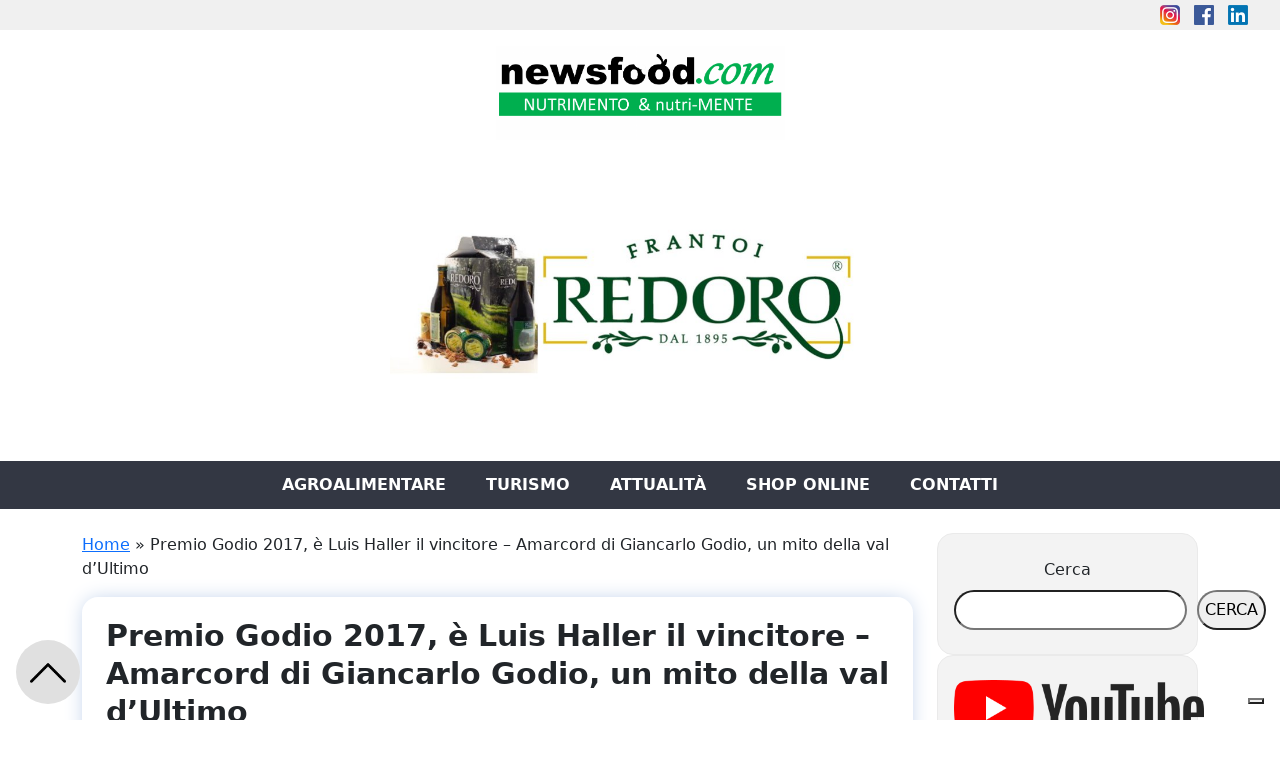

--- FILE ---
content_type: text/html; charset=UTF-8
request_url: https://newsfood.com/premio-godio-2017-luis-haller-vincitore-amarcord-giancarlo-godio-un-mito-della-val-dultimo/
body_size: 26551
content:
<!DOCTYPE html>
<html lang="it-IT">
	<head>
		<meta http-equiv="content-type" content="text/html; charset=UTF-8" />
		<meta http-equiv="X-UA-Compatible" content="IE=edge">
		<meta name="viewport" content="width=device-width, initial-scale=1">

		
		<link rel="pingback" href="https://newsfood.com/xmlrpc.php" />
		<link rel="preload" as="font" href="https://newsfood.com/wp-content/themes/syrus/fonts/Montserrat-Regular.ttf"  crossorigin="anonymous"><link rel="preload" as="image" href="https://i0.wp.com/newsfood.com/wp-content/uploads/2017/11/Merano-2017.jpg?fit=529%2C353&ssl=1"  crossorigin="anonymous">		
								<script type="text/javascript" class="_iub_cs_skip">
				var _iub = _iub || {};
				_iub.csConfiguration = _iub.csConfiguration || {};
				_iub.csConfiguration.siteId = "960776";
				_iub.csConfiguration.cookiePolicyId = "8273691";
			</script>
			<script class="_iub_cs_skip" src="https://cs.iubenda.com/sync/960776.js"></script>
			<meta name='robots' content='index, follow, max-image-preview:large, max-snippet:-1, max-video-preview:-1' />

	<!-- This site is optimized with the Yoast SEO Premium plugin v22.2 (Yoast SEO v26.8) - https://yoast.com/product/yoast-seo-premium-wordpress/ -->
	<title>Premio Godio 2017, è Luis Haller il vincitore - Amarcord di Giancarlo Godio, un mito della val d&#039;Ultimo - Newsfood - Nutrimento e Nutrimente - News dal mondo Food</title>
	<link rel="canonical" href="https://newsfood.com/premio-godio-2017-luis-haller-vincitore-amarcord-giancarlo-godio-un-mito-della-val-dultimo/" />
	<meta property="og:locale" content="it_IT" />
	<meta property="og:type" content="article" />
	<meta property="og:title" content="Premio Godio 2017, è Luis Haller il vincitore - Amarcord di Giancarlo Godio, un mito della val d&#039;Ultimo" />
	<meta property="og:description" content="Highlights della quarta giornata di Merano WineFestival.  Premio Godio 2017, è Luis Haller il vincitore. Realtà virtuale a “Virtual Reality Sanctissimus”. Merano 13 novembre 2017 – E’ lo chef stellato Luis Haller il vincitore del Premio Godio 2017, assegnatogli da Helmuth Köcher patron del Merano WineFestival che ospita il prestigioso riconoscimento dal 2004, istituito nel [&hellip;]" />
	<meta property="og:url" content="https://newsfood.com/premio-godio-2017-luis-haller-vincitore-amarcord-giancarlo-godio-un-mito-della-val-dultimo/" />
	<meta property="og:site_name" content="Newsfood - Nutrimento e Nutrimente - News dal mondo Food" />
	<meta property="article:published_time" content="2017-11-15T10:07:22+00:00" />
	<meta property="article:modified_time" content="2020-04-17T10:39:41+00:00" />
	<meta property="og:image" content="https://i0.wp.com/newsfood.com/wp-content/uploads/2017/11/Merano-2017.jpg?fit=529%2C353&ssl=1" />
	<meta property="og:image:width" content="529" />
	<meta property="og:image:height" content="353" />
	<meta property="og:image:type" content="image/jpeg" />
	<meta name="author" content="Giuseppe" />
	<meta name="twitter:card" content="summary_large_image" />
	<meta name="twitter:label1" content="Scritto da" />
	<meta name="twitter:data1" content="Giuseppe" />
	<meta name="twitter:label2" content="Tempo di lettura stimato" />
	<meta name="twitter:data2" content="2 minuti" />
	<script type="application/ld+json" class="yoast-schema-graph">{"@context":"https://schema.org","@graph":[{"@type":"Article","@id":"https://newsfood.com/premio-godio-2017-luis-haller-vincitore-amarcord-giancarlo-godio-un-mito-della-val-dultimo/#article","isPartOf":{"@id":"https://newsfood.com/premio-godio-2017-luis-haller-vincitore-amarcord-giancarlo-godio-un-mito-della-val-dultimo/"},"author":{"name":"Giuseppe","@id":"https://newsfood.com/#/schema/person/77a5072aa993e18e4e2d8e6452481a2e"},"headline":"Premio Godio 2017, è Luis Haller il vincitore &#8211; Amarcord di Giancarlo Godio, un mito della val d&#8217;Ultimo","datePublished":"2017-11-15T10:07:22+00:00","dateModified":"2020-04-17T10:39:41+00:00","mainEntityOfPage":{"@id":"https://newsfood.com/premio-godio-2017-luis-haller-vincitore-amarcord-giancarlo-godio-un-mito-della-val-dultimo/"},"wordCount":444,"commentCount":0,"image":{"@id":"https://newsfood.com/premio-godio-2017-luis-haller-vincitore-amarcord-giancarlo-godio-un-mito-della-val-dultimo/#primaryimage"},"thumbnailUrl":"https://i0.wp.com/newsfood.com/wp-content/uploads/2017/11/Merano-2017.jpg?fit=529%2C353&ssl=1","keywords":["Chef","Merano Wine Festival","Trentino alto adige","Val d'Ultimo"],"articleSection":["ATTUALITÀ","PRIMA PAGINA","Trentino Alto Adige","Vini &amp; Cantine"],"inLanguage":"it-IT","potentialAction":[{"@type":"CommentAction","name":"Comment","target":["https://newsfood.com/premio-godio-2017-luis-haller-vincitore-amarcord-giancarlo-godio-un-mito-della-val-dultimo/#respond"]}]},{"@type":"WebPage","@id":"https://newsfood.com/premio-godio-2017-luis-haller-vincitore-amarcord-giancarlo-godio-un-mito-della-val-dultimo/","url":"https://newsfood.com/premio-godio-2017-luis-haller-vincitore-amarcord-giancarlo-godio-un-mito-della-val-dultimo/","name":"Premio Godio 2017, è Luis Haller il vincitore - Amarcord di Giancarlo Godio, un mito della val d'Ultimo - Newsfood - Nutrimento e Nutrimente - News dal mondo Food","isPartOf":{"@id":"https://newsfood.com/#website"},"primaryImageOfPage":{"@id":"https://newsfood.com/premio-godio-2017-luis-haller-vincitore-amarcord-giancarlo-godio-un-mito-della-val-dultimo/#primaryimage"},"image":{"@id":"https://newsfood.com/premio-godio-2017-luis-haller-vincitore-amarcord-giancarlo-godio-un-mito-della-val-dultimo/#primaryimage"},"thumbnailUrl":"https://i0.wp.com/newsfood.com/wp-content/uploads/2017/11/Merano-2017.jpg?fit=529%2C353&ssl=1","datePublished":"2017-11-15T10:07:22+00:00","dateModified":"2020-04-17T10:39:41+00:00","author":{"@id":"https://newsfood.com/#/schema/person/77a5072aa993e18e4e2d8e6452481a2e"},"breadcrumb":{"@id":"https://newsfood.com/premio-godio-2017-luis-haller-vincitore-amarcord-giancarlo-godio-un-mito-della-val-dultimo/#breadcrumb"},"inLanguage":"it-IT","potentialAction":[{"@type":"ReadAction","target":["https://newsfood.com/premio-godio-2017-luis-haller-vincitore-amarcord-giancarlo-godio-un-mito-della-val-dultimo/"]}]},{"@type":"ImageObject","inLanguage":"it-IT","@id":"https://newsfood.com/premio-godio-2017-luis-haller-vincitore-amarcord-giancarlo-godio-un-mito-della-val-dultimo/#primaryimage","url":"https://i0.wp.com/newsfood.com/wp-content/uploads/2017/11/Merano-2017.jpg?fit=529%2C353&ssl=1","contentUrl":"https://i0.wp.com/newsfood.com/wp-content/uploads/2017/11/Merano-2017.jpg?fit=529%2C353&ssl=1","width":529,"height":353},{"@type":"BreadcrumbList","@id":"https://newsfood.com/premio-godio-2017-luis-haller-vincitore-amarcord-giancarlo-godio-un-mito-della-val-dultimo/#breadcrumb","itemListElement":[{"@type":"ListItem","position":1,"name":"Home","item":"https://newsfood.com/"},{"@type":"ListItem","position":2,"name":"Premio Godio 2017, è Luis Haller il vincitore &#8211; Amarcord di Giancarlo Godio, un mito della val d&#8217;Ultimo"}]},{"@type":"WebSite","@id":"https://newsfood.com/#website","url":"https://newsfood.com/","name":"Newsfood - Nutrimento e Nutrimente - News dal mondo Food","description":"","potentialAction":[{"@type":"SearchAction","target":{"@type":"EntryPoint","urlTemplate":"https://newsfood.com/?s={search_term_string}"},"query-input":{"@type":"PropertyValueSpecification","valueRequired":true,"valueName":"search_term_string"}}],"inLanguage":"it-IT"},{"@type":"Person","@id":"https://newsfood.com/#/schema/person/77a5072aa993e18e4e2d8e6452481a2e","name":"Giuseppe","image":{"@type":"ImageObject","inLanguage":"it-IT","@id":"https://newsfood.com/#/schema/person/image/","url":"https://secure.gravatar.com/avatar/8530f6e5b6a69af13c8663e9e2e2fd16a876f4cf28669ae45d205ba0b37b3882?s=96&d=mm&r=g","contentUrl":"https://secure.gravatar.com/avatar/8530f6e5b6a69af13c8663e9e2e2fd16a876f4cf28669ae45d205ba0b37b3882?s=96&d=mm&r=g","caption":"Giuseppe"}}]}</script>
	<!-- / Yoast SEO Premium plugin. -->


<link rel='dns-prefetch' href='//cdn.iubenda.com' />
<link rel='dns-prefetch' href='//static.addtoany.com' />
<link rel='dns-prefetch' href='//www.googletagmanager.com' />
<link rel='dns-prefetch' href='//stats.wp.com' />
<link rel='dns-prefetch' href='//widgets.wp.com' />
<link rel='dns-prefetch' href='//s0.wp.com' />
<link rel='dns-prefetch' href='//0.gravatar.com' />
<link rel='dns-prefetch' href='//1.gravatar.com' />
<link rel='dns-prefetch' href='//2.gravatar.com' />
<link rel='dns-prefetch' href='//pagead2.googlesyndication.com' />
<link rel='preconnect' href='//c0.wp.com' />
<link rel='preconnect' href='//i0.wp.com' />
<link rel="alternate" title="oEmbed (JSON)" type="application/json+oembed" href="https://newsfood.com/wp-json/oembed/1.0/embed?url=https%3A%2F%2Fnewsfood.com%2Fpremio-godio-2017-luis-haller-vincitore-amarcord-giancarlo-godio-un-mito-della-val-dultimo%2F" />
<link rel="alternate" title="oEmbed (XML)" type="text/xml+oembed" href="https://newsfood.com/wp-json/oembed/1.0/embed?url=https%3A%2F%2Fnewsfood.com%2Fpremio-godio-2017-luis-haller-vincitore-amarcord-giancarlo-godio-un-mito-della-val-dultimo%2F&#038;format=xml" />
<style id='wp-img-auto-sizes-contain-inline-css' type='text/css'>
img:is([sizes=auto i],[sizes^="auto," i]){contain-intrinsic-size:3000px 1500px}
/*# sourceURL=wp-img-auto-sizes-contain-inline-css */
</style>
<link rel='stylesheet' id='bootstrap-css-css' href='https://newsfood.com/wp-content/themes/syrus/css/bootstrap.min.css?ver=5.0.2' type='text/css' media='all' />
<link rel='stylesheet' id='header-css-css' href='https://newsfood.com/wp-content/themes/syrus/css/header.css?ver=0.1.1' type='text/css' media='all' />
<link rel='stylesheet' id='footer-css-css' href='https://newsfood.com/wp-content/themes/syrus/css/footer.css?ver=0.0.6' type='text/css' media='all' />
<link rel='stylesheet' id='sidebar-css-css' href='https://newsfood.com/wp-content/themes/syrus/css/sidebar.css?ver=0.0.6' type='text/css' media='all' />
<style id='wp-emoji-styles-inline-css' type='text/css'>

	img.wp-smiley, img.emoji {
		display: inline !important;
		border: none !important;
		box-shadow: none !important;
		height: 1em !important;
		width: 1em !important;
		margin: 0 0.07em !important;
		vertical-align: -0.1em !important;
		background: none !important;
		padding: 0 !important;
	}
/*# sourceURL=wp-emoji-styles-inline-css */
</style>
<style id='wp-block-library-inline-css' type='text/css'>
:root{--wp-block-synced-color:#7a00df;--wp-block-synced-color--rgb:122,0,223;--wp-bound-block-color:var(--wp-block-synced-color);--wp-editor-canvas-background:#ddd;--wp-admin-theme-color:#007cba;--wp-admin-theme-color--rgb:0,124,186;--wp-admin-theme-color-darker-10:#006ba1;--wp-admin-theme-color-darker-10--rgb:0,107,160.5;--wp-admin-theme-color-darker-20:#005a87;--wp-admin-theme-color-darker-20--rgb:0,90,135;--wp-admin-border-width-focus:2px}@media (min-resolution:192dpi){:root{--wp-admin-border-width-focus:1.5px}}.wp-element-button{cursor:pointer}:root .has-very-light-gray-background-color{background-color:#eee}:root .has-very-dark-gray-background-color{background-color:#313131}:root .has-very-light-gray-color{color:#eee}:root .has-very-dark-gray-color{color:#313131}:root .has-vivid-green-cyan-to-vivid-cyan-blue-gradient-background{background:linear-gradient(135deg,#00d084,#0693e3)}:root .has-purple-crush-gradient-background{background:linear-gradient(135deg,#34e2e4,#4721fb 50%,#ab1dfe)}:root .has-hazy-dawn-gradient-background{background:linear-gradient(135deg,#faaca8,#dad0ec)}:root .has-subdued-olive-gradient-background{background:linear-gradient(135deg,#fafae1,#67a671)}:root .has-atomic-cream-gradient-background{background:linear-gradient(135deg,#fdd79a,#004a59)}:root .has-nightshade-gradient-background{background:linear-gradient(135deg,#330968,#31cdcf)}:root .has-midnight-gradient-background{background:linear-gradient(135deg,#020381,#2874fc)}:root{--wp--preset--font-size--normal:16px;--wp--preset--font-size--huge:42px}.has-regular-font-size{font-size:1em}.has-larger-font-size{font-size:2.625em}.has-normal-font-size{font-size:var(--wp--preset--font-size--normal)}.has-huge-font-size{font-size:var(--wp--preset--font-size--huge)}.has-text-align-center{text-align:center}.has-text-align-left{text-align:left}.has-text-align-right{text-align:right}.has-fit-text{white-space:nowrap!important}#end-resizable-editor-section{display:none}.aligncenter{clear:both}.items-justified-left{justify-content:flex-start}.items-justified-center{justify-content:center}.items-justified-right{justify-content:flex-end}.items-justified-space-between{justify-content:space-between}.screen-reader-text{border:0;clip-path:inset(50%);height:1px;margin:-1px;overflow:hidden;padding:0;position:absolute;width:1px;word-wrap:normal!important}.screen-reader-text:focus{background-color:#ddd;clip-path:none;color:#444;display:block;font-size:1em;height:auto;left:5px;line-height:normal;padding:15px 23px 14px;text-decoration:none;top:5px;width:auto;z-index:100000}html :where(.has-border-color){border-style:solid}html :where([style*=border-top-color]){border-top-style:solid}html :where([style*=border-right-color]){border-right-style:solid}html :where([style*=border-bottom-color]){border-bottom-style:solid}html :where([style*=border-left-color]){border-left-style:solid}html :where([style*=border-width]){border-style:solid}html :where([style*=border-top-width]){border-top-style:solid}html :where([style*=border-right-width]){border-right-style:solid}html :where([style*=border-bottom-width]){border-bottom-style:solid}html :where([style*=border-left-width]){border-left-style:solid}html :where(img[class*=wp-image-]){height:auto;max-width:100%}:where(figure){margin:0 0 1em}html :where(.is-position-sticky){--wp-admin--admin-bar--position-offset:var(--wp-admin--admin-bar--height,0px)}@media screen and (max-width:600px){html :where(.is-position-sticky){--wp-admin--admin-bar--position-offset:0px}}
.has-text-align-justify{text-align:justify;}

/*# sourceURL=wp-block-library-inline-css */
</style><style id='wp-block-image-inline-css' type='text/css'>
.wp-block-image>a,.wp-block-image>figure>a{display:inline-block}.wp-block-image img{box-sizing:border-box;height:auto;max-width:100%;vertical-align:bottom}@media not (prefers-reduced-motion){.wp-block-image img.hide{visibility:hidden}.wp-block-image img.show{animation:show-content-image .4s}}.wp-block-image[style*=border-radius] img,.wp-block-image[style*=border-radius]>a{border-radius:inherit}.wp-block-image.has-custom-border img{box-sizing:border-box}.wp-block-image.aligncenter{text-align:center}.wp-block-image.alignfull>a,.wp-block-image.alignwide>a{width:100%}.wp-block-image.alignfull img,.wp-block-image.alignwide img{height:auto;width:100%}.wp-block-image .aligncenter,.wp-block-image .alignleft,.wp-block-image .alignright,.wp-block-image.aligncenter,.wp-block-image.alignleft,.wp-block-image.alignright{display:table}.wp-block-image .aligncenter>figcaption,.wp-block-image .alignleft>figcaption,.wp-block-image .alignright>figcaption,.wp-block-image.aligncenter>figcaption,.wp-block-image.alignleft>figcaption,.wp-block-image.alignright>figcaption{caption-side:bottom;display:table-caption}.wp-block-image .alignleft{float:left;margin:.5em 1em .5em 0}.wp-block-image .alignright{float:right;margin:.5em 0 .5em 1em}.wp-block-image .aligncenter{margin-left:auto;margin-right:auto}.wp-block-image :where(figcaption){margin-bottom:1em;margin-top:.5em}.wp-block-image.is-style-circle-mask img{border-radius:9999px}@supports ((-webkit-mask-image:none) or (mask-image:none)) or (-webkit-mask-image:none){.wp-block-image.is-style-circle-mask img{border-radius:0;-webkit-mask-image:url('data:image/svg+xml;utf8,<svg viewBox="0 0 100 100" xmlns="http://www.w3.org/2000/svg"><circle cx="50" cy="50" r="50"/></svg>');mask-image:url('data:image/svg+xml;utf8,<svg viewBox="0 0 100 100" xmlns="http://www.w3.org/2000/svg"><circle cx="50" cy="50" r="50"/></svg>');mask-mode:alpha;-webkit-mask-position:center;mask-position:center;-webkit-mask-repeat:no-repeat;mask-repeat:no-repeat;-webkit-mask-size:contain;mask-size:contain}}:root :where(.wp-block-image.is-style-rounded img,.wp-block-image .is-style-rounded img){border-radius:9999px}.wp-block-image figure{margin:0}.wp-lightbox-container{display:flex;flex-direction:column;position:relative}.wp-lightbox-container img{cursor:zoom-in}.wp-lightbox-container img:hover+button{opacity:1}.wp-lightbox-container button{align-items:center;backdrop-filter:blur(16px) saturate(180%);background-color:#5a5a5a40;border:none;border-radius:4px;cursor:zoom-in;display:flex;height:20px;justify-content:center;opacity:0;padding:0;position:absolute;right:16px;text-align:center;top:16px;width:20px;z-index:100}@media not (prefers-reduced-motion){.wp-lightbox-container button{transition:opacity .2s ease}}.wp-lightbox-container button:focus-visible{outline:3px auto #5a5a5a40;outline:3px auto -webkit-focus-ring-color;outline-offset:3px}.wp-lightbox-container button:hover{cursor:pointer;opacity:1}.wp-lightbox-container button:focus{opacity:1}.wp-lightbox-container button:focus,.wp-lightbox-container button:hover,.wp-lightbox-container button:not(:hover):not(:active):not(.has-background){background-color:#5a5a5a40;border:none}.wp-lightbox-overlay{box-sizing:border-box;cursor:zoom-out;height:100vh;left:0;overflow:hidden;position:fixed;top:0;visibility:hidden;width:100%;z-index:100000}.wp-lightbox-overlay .close-button{align-items:center;cursor:pointer;display:flex;justify-content:center;min-height:40px;min-width:40px;padding:0;position:absolute;right:calc(env(safe-area-inset-right) + 16px);top:calc(env(safe-area-inset-top) + 16px);z-index:5000000}.wp-lightbox-overlay .close-button:focus,.wp-lightbox-overlay .close-button:hover,.wp-lightbox-overlay .close-button:not(:hover):not(:active):not(.has-background){background:none;border:none}.wp-lightbox-overlay .lightbox-image-container{height:var(--wp--lightbox-container-height);left:50%;overflow:hidden;position:absolute;top:50%;transform:translate(-50%,-50%);transform-origin:top left;width:var(--wp--lightbox-container-width);z-index:9999999999}.wp-lightbox-overlay .wp-block-image{align-items:center;box-sizing:border-box;display:flex;height:100%;justify-content:center;margin:0;position:relative;transform-origin:0 0;width:100%;z-index:3000000}.wp-lightbox-overlay .wp-block-image img{height:var(--wp--lightbox-image-height);min-height:var(--wp--lightbox-image-height);min-width:var(--wp--lightbox-image-width);width:var(--wp--lightbox-image-width)}.wp-lightbox-overlay .wp-block-image figcaption{display:none}.wp-lightbox-overlay button{background:none;border:none}.wp-lightbox-overlay .scrim{background-color:#fff;height:100%;opacity:.9;position:absolute;width:100%;z-index:2000000}.wp-lightbox-overlay.active{visibility:visible}@media not (prefers-reduced-motion){.wp-lightbox-overlay.active{animation:turn-on-visibility .25s both}.wp-lightbox-overlay.active img{animation:turn-on-visibility .35s both}.wp-lightbox-overlay.show-closing-animation:not(.active){animation:turn-off-visibility .35s both}.wp-lightbox-overlay.show-closing-animation:not(.active) img{animation:turn-off-visibility .25s both}.wp-lightbox-overlay.zoom.active{animation:none;opacity:1;visibility:visible}.wp-lightbox-overlay.zoom.active .lightbox-image-container{animation:lightbox-zoom-in .4s}.wp-lightbox-overlay.zoom.active .lightbox-image-container img{animation:none}.wp-lightbox-overlay.zoom.active .scrim{animation:turn-on-visibility .4s forwards}.wp-lightbox-overlay.zoom.show-closing-animation:not(.active){animation:none}.wp-lightbox-overlay.zoom.show-closing-animation:not(.active) .lightbox-image-container{animation:lightbox-zoom-out .4s}.wp-lightbox-overlay.zoom.show-closing-animation:not(.active) .lightbox-image-container img{animation:none}.wp-lightbox-overlay.zoom.show-closing-animation:not(.active) .scrim{animation:turn-off-visibility .4s forwards}}@keyframes show-content-image{0%{visibility:hidden}99%{visibility:hidden}to{visibility:visible}}@keyframes turn-on-visibility{0%{opacity:0}to{opacity:1}}@keyframes turn-off-visibility{0%{opacity:1;visibility:visible}99%{opacity:0;visibility:visible}to{opacity:0;visibility:hidden}}@keyframes lightbox-zoom-in{0%{transform:translate(calc((-100vw + var(--wp--lightbox-scrollbar-width))/2 + var(--wp--lightbox-initial-left-position)),calc(-50vh + var(--wp--lightbox-initial-top-position))) scale(var(--wp--lightbox-scale))}to{transform:translate(-50%,-50%) scale(1)}}@keyframes lightbox-zoom-out{0%{transform:translate(-50%,-50%) scale(1);visibility:visible}99%{visibility:visible}to{transform:translate(calc((-100vw + var(--wp--lightbox-scrollbar-width))/2 + var(--wp--lightbox-initial-left-position)),calc(-50vh + var(--wp--lightbox-initial-top-position))) scale(var(--wp--lightbox-scale));visibility:hidden}}
/*# sourceURL=https://c0.wp.com/c/6.9/wp-includes/blocks/image/style.min.css */
</style>
<style id='wp-block-search-inline-css' type='text/css'>
.wp-block-search__button{margin-left:10px;word-break:normal}.wp-block-search__button.has-icon{line-height:0}.wp-block-search__button svg{height:1.25em;min-height:24px;min-width:24px;width:1.25em;fill:currentColor;vertical-align:text-bottom}:where(.wp-block-search__button){border:1px solid #ccc;padding:6px 10px}.wp-block-search__inside-wrapper{display:flex;flex:auto;flex-wrap:nowrap;max-width:100%}.wp-block-search__label{width:100%}.wp-block-search.wp-block-search__button-only .wp-block-search__button{box-sizing:border-box;display:flex;flex-shrink:0;justify-content:center;margin-left:0;max-width:100%}.wp-block-search.wp-block-search__button-only .wp-block-search__inside-wrapper{min-width:0!important;transition-property:width}.wp-block-search.wp-block-search__button-only .wp-block-search__input{flex-basis:100%;transition-duration:.3s}.wp-block-search.wp-block-search__button-only.wp-block-search__searchfield-hidden,.wp-block-search.wp-block-search__button-only.wp-block-search__searchfield-hidden .wp-block-search__inside-wrapper{overflow:hidden}.wp-block-search.wp-block-search__button-only.wp-block-search__searchfield-hidden .wp-block-search__input{border-left-width:0!important;border-right-width:0!important;flex-basis:0;flex-grow:0;margin:0;min-width:0!important;padding-left:0!important;padding-right:0!important;width:0!important}:where(.wp-block-search__input){appearance:none;border:1px solid #949494;flex-grow:1;font-family:inherit;font-size:inherit;font-style:inherit;font-weight:inherit;letter-spacing:inherit;line-height:inherit;margin-left:0;margin-right:0;min-width:3rem;padding:8px;text-decoration:unset!important;text-transform:inherit}:where(.wp-block-search__button-inside .wp-block-search__inside-wrapper){background-color:#fff;border:1px solid #949494;box-sizing:border-box;padding:4px}:where(.wp-block-search__button-inside .wp-block-search__inside-wrapper) .wp-block-search__input{border:none;border-radius:0;padding:0 4px}:where(.wp-block-search__button-inside .wp-block-search__inside-wrapper) .wp-block-search__input:focus{outline:none}:where(.wp-block-search__button-inside .wp-block-search__inside-wrapper) :where(.wp-block-search__button){padding:4px 8px}.wp-block-search.aligncenter .wp-block-search__inside-wrapper{margin:auto}.wp-block[data-align=right] .wp-block-search.wp-block-search__button-only .wp-block-search__inside-wrapper{float:right}
/*# sourceURL=https://c0.wp.com/c/6.9/wp-includes/blocks/search/style.min.css */
</style>
<style id='global-styles-inline-css' type='text/css'>
:root{--wp--preset--aspect-ratio--square: 1;--wp--preset--aspect-ratio--4-3: 4/3;--wp--preset--aspect-ratio--3-4: 3/4;--wp--preset--aspect-ratio--3-2: 3/2;--wp--preset--aspect-ratio--2-3: 2/3;--wp--preset--aspect-ratio--16-9: 16/9;--wp--preset--aspect-ratio--9-16: 9/16;--wp--preset--color--black: #000000;--wp--preset--color--cyan-bluish-gray: #abb8c3;--wp--preset--color--white: #ffffff;--wp--preset--color--pale-pink: #f78da7;--wp--preset--color--vivid-red: #cf2e2e;--wp--preset--color--luminous-vivid-orange: #ff6900;--wp--preset--color--luminous-vivid-amber: #fcb900;--wp--preset--color--light-green-cyan: #7bdcb5;--wp--preset--color--vivid-green-cyan: #00d084;--wp--preset--color--pale-cyan-blue: #8ed1fc;--wp--preset--color--vivid-cyan-blue: #0693e3;--wp--preset--color--vivid-purple: #9b51e0;--wp--preset--gradient--vivid-cyan-blue-to-vivid-purple: linear-gradient(135deg,rgb(6,147,227) 0%,rgb(155,81,224) 100%);--wp--preset--gradient--light-green-cyan-to-vivid-green-cyan: linear-gradient(135deg,rgb(122,220,180) 0%,rgb(0,208,130) 100%);--wp--preset--gradient--luminous-vivid-amber-to-luminous-vivid-orange: linear-gradient(135deg,rgb(252,185,0) 0%,rgb(255,105,0) 100%);--wp--preset--gradient--luminous-vivid-orange-to-vivid-red: linear-gradient(135deg,rgb(255,105,0) 0%,rgb(207,46,46) 100%);--wp--preset--gradient--very-light-gray-to-cyan-bluish-gray: linear-gradient(135deg,rgb(238,238,238) 0%,rgb(169,184,195) 100%);--wp--preset--gradient--cool-to-warm-spectrum: linear-gradient(135deg,rgb(74,234,220) 0%,rgb(151,120,209) 20%,rgb(207,42,186) 40%,rgb(238,44,130) 60%,rgb(251,105,98) 80%,rgb(254,248,76) 100%);--wp--preset--gradient--blush-light-purple: linear-gradient(135deg,rgb(255,206,236) 0%,rgb(152,150,240) 100%);--wp--preset--gradient--blush-bordeaux: linear-gradient(135deg,rgb(254,205,165) 0%,rgb(254,45,45) 50%,rgb(107,0,62) 100%);--wp--preset--gradient--luminous-dusk: linear-gradient(135deg,rgb(255,203,112) 0%,rgb(199,81,192) 50%,rgb(65,88,208) 100%);--wp--preset--gradient--pale-ocean: linear-gradient(135deg,rgb(255,245,203) 0%,rgb(182,227,212) 50%,rgb(51,167,181) 100%);--wp--preset--gradient--electric-grass: linear-gradient(135deg,rgb(202,248,128) 0%,rgb(113,206,126) 100%);--wp--preset--gradient--midnight: linear-gradient(135deg,rgb(2,3,129) 0%,rgb(40,116,252) 100%);--wp--preset--font-size--small: 13px;--wp--preset--font-size--medium: 20px;--wp--preset--font-size--large: 36px;--wp--preset--font-size--x-large: 42px;--wp--preset--font-family--albert-sans: 'Albert Sans', sans-serif;--wp--preset--font-family--alegreya: Alegreya, serif;--wp--preset--font-family--arvo: Arvo, serif;--wp--preset--font-family--bodoni-moda: 'Bodoni Moda', serif;--wp--preset--font-family--bricolage-grotesque: 'Bricolage Grotesque', sans-serif;--wp--preset--font-family--cabin: Cabin, sans-serif;--wp--preset--font-family--chivo: Chivo, sans-serif;--wp--preset--font-family--commissioner: Commissioner, sans-serif;--wp--preset--font-family--cormorant: Cormorant, serif;--wp--preset--font-family--courier-prime: 'Courier Prime', monospace;--wp--preset--font-family--crimson-pro: 'Crimson Pro', serif;--wp--preset--font-family--dm-mono: 'DM Mono', monospace;--wp--preset--font-family--dm-sans: 'DM Sans', sans-serif;--wp--preset--font-family--dm-serif-display: 'DM Serif Display', serif;--wp--preset--font-family--domine: Domine, serif;--wp--preset--font-family--eb-garamond: 'EB Garamond', serif;--wp--preset--font-family--epilogue: Epilogue, sans-serif;--wp--preset--font-family--fahkwang: Fahkwang, sans-serif;--wp--preset--font-family--figtree: Figtree, sans-serif;--wp--preset--font-family--fira-sans: 'Fira Sans', sans-serif;--wp--preset--font-family--fjalla-one: 'Fjalla One', sans-serif;--wp--preset--font-family--fraunces: Fraunces, serif;--wp--preset--font-family--gabarito: Gabarito, system-ui;--wp--preset--font-family--ibm-plex-mono: 'IBM Plex Mono', monospace;--wp--preset--font-family--ibm-plex-sans: 'IBM Plex Sans', sans-serif;--wp--preset--font-family--ibarra-real-nova: 'Ibarra Real Nova', serif;--wp--preset--font-family--instrument-serif: 'Instrument Serif', serif;--wp--preset--font-family--inter: Inter, sans-serif;--wp--preset--font-family--josefin-sans: 'Josefin Sans', sans-serif;--wp--preset--font-family--jost: Jost, sans-serif;--wp--preset--font-family--libre-baskerville: 'Libre Baskerville', serif;--wp--preset--font-family--libre-franklin: 'Libre Franklin', sans-serif;--wp--preset--font-family--literata: Literata, serif;--wp--preset--font-family--lora: Lora, serif;--wp--preset--font-family--merriweather: Merriweather, serif;--wp--preset--font-family--montserrat: Montserrat, sans-serif;--wp--preset--font-family--newsreader: Newsreader, serif;--wp--preset--font-family--noto-sans-mono: 'Noto Sans Mono', sans-serif;--wp--preset--font-family--nunito: Nunito, sans-serif;--wp--preset--font-family--open-sans: 'Open Sans', sans-serif;--wp--preset--font-family--overpass: Overpass, sans-serif;--wp--preset--font-family--pt-serif: 'PT Serif', serif;--wp--preset--font-family--petrona: Petrona, serif;--wp--preset--font-family--piazzolla: Piazzolla, serif;--wp--preset--font-family--playfair-display: 'Playfair Display', serif;--wp--preset--font-family--plus-jakarta-sans: 'Plus Jakarta Sans', sans-serif;--wp--preset--font-family--poppins: Poppins, sans-serif;--wp--preset--font-family--raleway: Raleway, sans-serif;--wp--preset--font-family--roboto: Roboto, sans-serif;--wp--preset--font-family--roboto-slab: 'Roboto Slab', serif;--wp--preset--font-family--rubik: Rubik, sans-serif;--wp--preset--font-family--rufina: Rufina, serif;--wp--preset--font-family--sora: Sora, sans-serif;--wp--preset--font-family--source-sans-3: 'Source Sans 3', sans-serif;--wp--preset--font-family--source-serif-4: 'Source Serif 4', serif;--wp--preset--font-family--space-mono: 'Space Mono', monospace;--wp--preset--font-family--syne: Syne, sans-serif;--wp--preset--font-family--texturina: Texturina, serif;--wp--preset--font-family--urbanist: Urbanist, sans-serif;--wp--preset--font-family--work-sans: 'Work Sans', sans-serif;--wp--preset--spacing--20: 0.44rem;--wp--preset--spacing--30: 0.67rem;--wp--preset--spacing--40: 1rem;--wp--preset--spacing--50: 1.5rem;--wp--preset--spacing--60: 2.25rem;--wp--preset--spacing--70: 3.38rem;--wp--preset--spacing--80: 5.06rem;--wp--preset--shadow--natural: 6px 6px 9px rgba(0, 0, 0, 0.2);--wp--preset--shadow--deep: 12px 12px 50px rgba(0, 0, 0, 0.4);--wp--preset--shadow--sharp: 6px 6px 0px rgba(0, 0, 0, 0.2);--wp--preset--shadow--outlined: 6px 6px 0px -3px rgb(255, 255, 255), 6px 6px rgb(0, 0, 0);--wp--preset--shadow--crisp: 6px 6px 0px rgb(0, 0, 0);}:where(.is-layout-flex){gap: 0.5em;}:where(.is-layout-grid){gap: 0.5em;}body .is-layout-flex{display: flex;}.is-layout-flex{flex-wrap: wrap;align-items: center;}.is-layout-flex > :is(*, div){margin: 0;}body .is-layout-grid{display: grid;}.is-layout-grid > :is(*, div){margin: 0;}:where(.wp-block-columns.is-layout-flex){gap: 2em;}:where(.wp-block-columns.is-layout-grid){gap: 2em;}:where(.wp-block-post-template.is-layout-flex){gap: 1.25em;}:where(.wp-block-post-template.is-layout-grid){gap: 1.25em;}.has-black-color{color: var(--wp--preset--color--black) !important;}.has-cyan-bluish-gray-color{color: var(--wp--preset--color--cyan-bluish-gray) !important;}.has-white-color{color: var(--wp--preset--color--white) !important;}.has-pale-pink-color{color: var(--wp--preset--color--pale-pink) !important;}.has-vivid-red-color{color: var(--wp--preset--color--vivid-red) !important;}.has-luminous-vivid-orange-color{color: var(--wp--preset--color--luminous-vivid-orange) !important;}.has-luminous-vivid-amber-color{color: var(--wp--preset--color--luminous-vivid-amber) !important;}.has-light-green-cyan-color{color: var(--wp--preset--color--light-green-cyan) !important;}.has-vivid-green-cyan-color{color: var(--wp--preset--color--vivid-green-cyan) !important;}.has-pale-cyan-blue-color{color: var(--wp--preset--color--pale-cyan-blue) !important;}.has-vivid-cyan-blue-color{color: var(--wp--preset--color--vivid-cyan-blue) !important;}.has-vivid-purple-color{color: var(--wp--preset--color--vivid-purple) !important;}.has-black-background-color{background-color: var(--wp--preset--color--black) !important;}.has-cyan-bluish-gray-background-color{background-color: var(--wp--preset--color--cyan-bluish-gray) !important;}.has-white-background-color{background-color: var(--wp--preset--color--white) !important;}.has-pale-pink-background-color{background-color: var(--wp--preset--color--pale-pink) !important;}.has-vivid-red-background-color{background-color: var(--wp--preset--color--vivid-red) !important;}.has-luminous-vivid-orange-background-color{background-color: var(--wp--preset--color--luminous-vivid-orange) !important;}.has-luminous-vivid-amber-background-color{background-color: var(--wp--preset--color--luminous-vivid-amber) !important;}.has-light-green-cyan-background-color{background-color: var(--wp--preset--color--light-green-cyan) !important;}.has-vivid-green-cyan-background-color{background-color: var(--wp--preset--color--vivid-green-cyan) !important;}.has-pale-cyan-blue-background-color{background-color: var(--wp--preset--color--pale-cyan-blue) !important;}.has-vivid-cyan-blue-background-color{background-color: var(--wp--preset--color--vivid-cyan-blue) !important;}.has-vivid-purple-background-color{background-color: var(--wp--preset--color--vivid-purple) !important;}.has-black-border-color{border-color: var(--wp--preset--color--black) !important;}.has-cyan-bluish-gray-border-color{border-color: var(--wp--preset--color--cyan-bluish-gray) !important;}.has-white-border-color{border-color: var(--wp--preset--color--white) !important;}.has-pale-pink-border-color{border-color: var(--wp--preset--color--pale-pink) !important;}.has-vivid-red-border-color{border-color: var(--wp--preset--color--vivid-red) !important;}.has-luminous-vivid-orange-border-color{border-color: var(--wp--preset--color--luminous-vivid-orange) !important;}.has-luminous-vivid-amber-border-color{border-color: var(--wp--preset--color--luminous-vivid-amber) !important;}.has-light-green-cyan-border-color{border-color: var(--wp--preset--color--light-green-cyan) !important;}.has-vivid-green-cyan-border-color{border-color: var(--wp--preset--color--vivid-green-cyan) !important;}.has-pale-cyan-blue-border-color{border-color: var(--wp--preset--color--pale-cyan-blue) !important;}.has-vivid-cyan-blue-border-color{border-color: var(--wp--preset--color--vivid-cyan-blue) !important;}.has-vivid-purple-border-color{border-color: var(--wp--preset--color--vivid-purple) !important;}.has-vivid-cyan-blue-to-vivid-purple-gradient-background{background: var(--wp--preset--gradient--vivid-cyan-blue-to-vivid-purple) !important;}.has-light-green-cyan-to-vivid-green-cyan-gradient-background{background: var(--wp--preset--gradient--light-green-cyan-to-vivid-green-cyan) !important;}.has-luminous-vivid-amber-to-luminous-vivid-orange-gradient-background{background: var(--wp--preset--gradient--luminous-vivid-amber-to-luminous-vivid-orange) !important;}.has-luminous-vivid-orange-to-vivid-red-gradient-background{background: var(--wp--preset--gradient--luminous-vivid-orange-to-vivid-red) !important;}.has-very-light-gray-to-cyan-bluish-gray-gradient-background{background: var(--wp--preset--gradient--very-light-gray-to-cyan-bluish-gray) !important;}.has-cool-to-warm-spectrum-gradient-background{background: var(--wp--preset--gradient--cool-to-warm-spectrum) !important;}.has-blush-light-purple-gradient-background{background: var(--wp--preset--gradient--blush-light-purple) !important;}.has-blush-bordeaux-gradient-background{background: var(--wp--preset--gradient--blush-bordeaux) !important;}.has-luminous-dusk-gradient-background{background: var(--wp--preset--gradient--luminous-dusk) !important;}.has-pale-ocean-gradient-background{background: var(--wp--preset--gradient--pale-ocean) !important;}.has-electric-grass-gradient-background{background: var(--wp--preset--gradient--electric-grass) !important;}.has-midnight-gradient-background{background: var(--wp--preset--gradient--midnight) !important;}.has-small-font-size{font-size: var(--wp--preset--font-size--small) !important;}.has-medium-font-size{font-size: var(--wp--preset--font-size--medium) !important;}.has-large-font-size{font-size: var(--wp--preset--font-size--large) !important;}.has-x-large-font-size{font-size: var(--wp--preset--font-size--x-large) !important;}.has-albert-sans-font-family{font-family: var(--wp--preset--font-family--albert-sans) !important;}.has-alegreya-font-family{font-family: var(--wp--preset--font-family--alegreya) !important;}.has-arvo-font-family{font-family: var(--wp--preset--font-family--arvo) !important;}.has-bodoni-moda-font-family{font-family: var(--wp--preset--font-family--bodoni-moda) !important;}.has-bricolage-grotesque-font-family{font-family: var(--wp--preset--font-family--bricolage-grotesque) !important;}.has-cabin-font-family{font-family: var(--wp--preset--font-family--cabin) !important;}.has-chivo-font-family{font-family: var(--wp--preset--font-family--chivo) !important;}.has-commissioner-font-family{font-family: var(--wp--preset--font-family--commissioner) !important;}.has-cormorant-font-family{font-family: var(--wp--preset--font-family--cormorant) !important;}.has-courier-prime-font-family{font-family: var(--wp--preset--font-family--courier-prime) !important;}.has-crimson-pro-font-family{font-family: var(--wp--preset--font-family--crimson-pro) !important;}.has-dm-mono-font-family{font-family: var(--wp--preset--font-family--dm-mono) !important;}.has-dm-sans-font-family{font-family: var(--wp--preset--font-family--dm-sans) !important;}.has-dm-serif-display-font-family{font-family: var(--wp--preset--font-family--dm-serif-display) !important;}.has-domine-font-family{font-family: var(--wp--preset--font-family--domine) !important;}.has-eb-garamond-font-family{font-family: var(--wp--preset--font-family--eb-garamond) !important;}.has-epilogue-font-family{font-family: var(--wp--preset--font-family--epilogue) !important;}.has-fahkwang-font-family{font-family: var(--wp--preset--font-family--fahkwang) !important;}.has-figtree-font-family{font-family: var(--wp--preset--font-family--figtree) !important;}.has-fira-sans-font-family{font-family: var(--wp--preset--font-family--fira-sans) !important;}.has-fjalla-one-font-family{font-family: var(--wp--preset--font-family--fjalla-one) !important;}.has-fraunces-font-family{font-family: var(--wp--preset--font-family--fraunces) !important;}.has-gabarito-font-family{font-family: var(--wp--preset--font-family--gabarito) !important;}.has-ibm-plex-mono-font-family{font-family: var(--wp--preset--font-family--ibm-plex-mono) !important;}.has-ibm-plex-sans-font-family{font-family: var(--wp--preset--font-family--ibm-plex-sans) !important;}.has-ibarra-real-nova-font-family{font-family: var(--wp--preset--font-family--ibarra-real-nova) !important;}.has-instrument-serif-font-family{font-family: var(--wp--preset--font-family--instrument-serif) !important;}.has-inter-font-family{font-family: var(--wp--preset--font-family--inter) !important;}.has-josefin-sans-font-family{font-family: var(--wp--preset--font-family--josefin-sans) !important;}.has-jost-font-family{font-family: var(--wp--preset--font-family--jost) !important;}.has-libre-baskerville-font-family{font-family: var(--wp--preset--font-family--libre-baskerville) !important;}.has-libre-franklin-font-family{font-family: var(--wp--preset--font-family--libre-franklin) !important;}.has-literata-font-family{font-family: var(--wp--preset--font-family--literata) !important;}.has-lora-font-family{font-family: var(--wp--preset--font-family--lora) !important;}.has-merriweather-font-family{font-family: var(--wp--preset--font-family--merriweather) !important;}.has-montserrat-font-family{font-family: var(--wp--preset--font-family--montserrat) !important;}.has-newsreader-font-family{font-family: var(--wp--preset--font-family--newsreader) !important;}.has-noto-sans-mono-font-family{font-family: var(--wp--preset--font-family--noto-sans-mono) !important;}.has-nunito-font-family{font-family: var(--wp--preset--font-family--nunito) !important;}.has-open-sans-font-family{font-family: var(--wp--preset--font-family--open-sans) !important;}.has-overpass-font-family{font-family: var(--wp--preset--font-family--overpass) !important;}.has-pt-serif-font-family{font-family: var(--wp--preset--font-family--pt-serif) !important;}.has-petrona-font-family{font-family: var(--wp--preset--font-family--petrona) !important;}.has-piazzolla-font-family{font-family: var(--wp--preset--font-family--piazzolla) !important;}.has-playfair-display-font-family{font-family: var(--wp--preset--font-family--playfair-display) !important;}.has-plus-jakarta-sans-font-family{font-family: var(--wp--preset--font-family--plus-jakarta-sans) !important;}.has-poppins-font-family{font-family: var(--wp--preset--font-family--poppins) !important;}.has-raleway-font-family{font-family: var(--wp--preset--font-family--raleway) !important;}.has-roboto-font-family{font-family: var(--wp--preset--font-family--roboto) !important;}.has-roboto-slab-font-family{font-family: var(--wp--preset--font-family--roboto-slab) !important;}.has-rubik-font-family{font-family: var(--wp--preset--font-family--rubik) !important;}.has-rufina-font-family{font-family: var(--wp--preset--font-family--rufina) !important;}.has-sora-font-family{font-family: var(--wp--preset--font-family--sora) !important;}.has-source-sans-3-font-family{font-family: var(--wp--preset--font-family--source-sans-3) !important;}.has-source-serif-4-font-family{font-family: var(--wp--preset--font-family--source-serif-4) !important;}.has-space-mono-font-family{font-family: var(--wp--preset--font-family--space-mono) !important;}.has-syne-font-family{font-family: var(--wp--preset--font-family--syne) !important;}.has-texturina-font-family{font-family: var(--wp--preset--font-family--texturina) !important;}.has-urbanist-font-family{font-family: var(--wp--preset--font-family--urbanist) !important;}.has-work-sans-font-family{font-family: var(--wp--preset--font-family--work-sans) !important;}
/*# sourceURL=global-styles-inline-css */
</style>

<style id='classic-theme-styles-inline-css' type='text/css'>
/*! This file is auto-generated */
.wp-block-button__link{color:#fff;background-color:#32373c;border-radius:9999px;box-shadow:none;text-decoration:none;padding:calc(.667em + 2px) calc(1.333em + 2px);font-size:1.125em}.wp-block-file__button{background:#32373c;color:#fff;text-decoration:none}
/*# sourceURL=/wp-includes/css/classic-themes.min.css */
</style>
<link rel='stylesheet' id='contact-form-7-css' href='https://newsfood.com/wp-content/plugins/contact-form-7/includes/css/styles.css?ver=6.1.4' type='text/css' media='all' />
<link rel='stylesheet' id='dashicons-css' href='https://c0.wp.com/c/6.9/wp-includes/css/dashicons.min.css' type='text/css' media='all' />
<link rel='stylesheet' id='thickbox-css' href='https://c0.wp.com/c/6.9/wp-includes/js/thickbox/thickbox.css' type='text/css' media='all' />
<link rel='stylesheet' id='wp-show-posts-css' href='https://newsfood.com/wp-content/plugins/wp-show-posts/css/wp-show-posts-min.css?ver=1.1.6' type='text/css' media='all' />
<style id='jetpack_likes-inline-css' type='text/css'>
/**
 * Like Button toolbar button, loading text & container styles
 */

/* Master container */
#jp-post-flair {
	padding-top: 0.5em;
}

/* Overall Sharedaddy block title */
div.sharedaddy,
#content div.sharedaddy,
#main div.sharedaddy {
	clear: both;
}

div.sharedaddy h3.sd-title {
	margin: 0 0 1em 0;
	display: inline-block;
	line-height: 1.2;
	font-size: 9pt;
	font-weight: 700;
}

div.sharedaddy h3.sd-title::before {
	content: "";
	display: block;
	width: 100%;
	min-width: 30px;
	border-top: 1px solid #dcdcde;
	margin-bottom: 1em;
}


/* Toolbar */
div.jetpack-likes-widget-wrapper {
	width: 100%;
	min-height: 50px;	/* Previous height, 60px */
	position: relative; /* Need to abs position placeholder and iframe so there isn't a jarring jump */
}

div.jetpack-likes-widget-wrapper .sd-link-color {
	font-size: 12px;
}

div.jetpack-comment-likes-widget-wrapper {
	width: 100%;
	position: relative;
	min-height: 31px;
}

div.jetpack-comment-likes-widget-wrapper iframe {
	margin-bottom: 0;
}

#likes-other-gravatars {
	display: none;
	position: absolute;
	padding: 9px 12px 10px 12px;
	background-color: #fff;
	border: solid 1px #dcdcde;
	border-radius: 4px;
	box-shadow: none;
	min-width: 220px;
	max-height: 240px;
	height: auto;
	overflow: auto;
	z-index: 1000;
}

#likes-other-gravatars * {
	line-height: normal;
}

#likes-other-gravatars .likes-text {
	color: #101517;
	font-size: 12px;
	font-weight: 500;
	padding-bottom: 8px;
}

#likes-other-gravatars ul,
#likes-other-gravatars li {
	margin: 0;
	padding: 0;
	text-indent: 0;
	list-style-type: none;
}

#likes-other-gravatars li::before {
	content: "";
}

#likes-other-gravatars ul.wpl-avatars {
	overflow: auto;
	display: block;
	max-height: 190px;
}

#likes-other-gravatars ul.wpl-avatars li {
	width: 196px;
	height: 28px;
	float: none;
	margin: 0 0 4px 0;
}

#likes-other-gravatars ul.wpl-avatars li a {
	margin: 0 2px 0 0;
	border-bottom: none !important;
	display: flex;
	align-items: center;
	gap: 8px;
	text-decoration: none;
}

#likes-other-gravatars ul.wpl-avatars li a span {
	font-size: 12px;
	color: #2c3338;
	overflow: hidden;
	text-overflow: ellipsis;
	white-space: nowrap;
}

#likes-other-gravatars ul.wpl-avatars li a img {
	background: none;
	border: none;
	border-radius: 50%;
	margin: 0 !important;
	padding: 1px !important;
	position: static;
	box-sizing: border-box;
}

div.sd-box {
	border-top: 1px solid #dcdcde;
	border-top: 1px solid rgba(0, 0, 0, 0.13);
}


.jetpack-likes-widget-unloaded .likes-widget-placeholder,
.jetpack-likes-widget-loading .likes-widget-placeholder,
.jetpack-likes-widget-loaded iframe {
	display: block;
}

.jetpack-likes-widget-loaded .likes-widget-placeholder,
.jetpack-likes-widget-unloaded iframe,
.jetpack-likes-widget-loading iframe {
	display: none;
}

.entry-content .post-likes-widget,
.post-likes-widget,
.comment-likes-widget {
	margin: 0;
	border-width: 0;
}

/* Loading text */
.post-likes-widget-placeholder,
.comment-likes-widget-placeholder {
	margin: 0;
	border-width: 0;
	position: relative;
}

.comment-likes-widget-placeholder {
	height: 18px;
	position: absolute;
	display: flex;
	font-family: -apple-system, BlinkMacSystemFont, "Segoe UI", Roboto, Oxygen-Sans, Ubuntu, Cantarell, "Helvetica Neue", sans-serif;
}

.comment-likes-widget-placeholder::before {
	color: #2ea2cc;
	width: 16px;
	height: 16px;
	content: "";
	display: inline-block;
	position: relative;
	top: 3px;
	padding-right: 5px;
	background-repeat: no-repeat;
	background-size: 16px 16px;
	background-image: url("data:image/svg+xml,%3Csvg xmlns='http://www.w3.org/2000/svg' viewBox='0 0 24 24'%3E%3Crect x='0' fill='none' width='24' height='24'/%3E%3Cg%3E%3Cpath fill='%232EA2CC' d='M12 2l2.582 6.953L22 9.257l-5.822 4.602L18.18 21 12 16.89 5.82 21l2.002-7.14L2 9.256l7.418-.304'/%3E%3C/g%3E%3C/svg%3E");
}

.post-likes-widget-placeholder .button {
	display: none;	/* Let's not show a dummy like button, let's just make a great button experience once it's loaded */
}

.post-likes-widget-placeholder .loading,
.comment-likes-widget-placeholder .loading {
	color: #999;
	font-size: 12px;
}

.comment-likes-widget-placeholder .loading {
	padding-left: 5px;
	margin-top: 4px;
	align-self: center;
	color: #4e4e4e;
}

/* Like Special cases (display on it's own) */
div.sharedaddy.sd-like-enabled .sd-like h3 {
	display: none;
}

div.sharedaddy.sd-like-enabled .sd-like .post-likes-widget {
	width: 100%;
	float: none;
	position: absolute; /* Need to abs position placeholder and iframe so there isn't a jarring jump */
	top: 0;
}

.comment-likes-widget {
	width: 100%;
}


/* Make ratings block. @todo: remove inline style so !important is not needed */
.pd-rating,
.cs-rating {
	display: block !important;
}


/* Hide G+ title */
.sd-gplus .sd-title {
	display: none;
}

@media print {

	.jetpack-likes-widget-wrapper {
		display: none;
	}
}

/*# sourceURL=https://newsfood.com/wp-content/plugins/jetpack/modules/likes/style.css */
</style>
<link rel='stylesheet' id='heateor_sss_frontend_css-css' href='https://newsfood.com/wp-content/plugins/sassy-social-share/public/css/sassy-social-share-public.css?ver=3.3.79' type='text/css' media='all' />
<style id='heateor_sss_frontend_css-inline-css' type='text/css'>
.heateor_sss_button_instagram span.heateor_sss_svg,a.heateor_sss_instagram span.heateor_sss_svg{background:radial-gradient(circle at 30% 107%,#fdf497 0,#fdf497 5%,#fd5949 45%,#d6249f 60%,#285aeb 90%)}.heateor_sss_horizontal_sharing .heateor_sss_svg,.heateor_sss_standard_follow_icons_container .heateor_sss_svg{color:#fff;border-width:0px;border-style:solid;border-color:transparent}.heateor_sss_horizontal_sharing .heateorSssTCBackground{color:#666}.heateor_sss_horizontal_sharing span.heateor_sss_svg:hover,.heateor_sss_standard_follow_icons_container span.heateor_sss_svg:hover{border-color:transparent;}.heateor_sss_vertical_sharing span.heateor_sss_svg,.heateor_sss_floating_follow_icons_container span.heateor_sss_svg{color:#fff;border-width:0px;border-style:solid;border-color:transparent;}.heateor_sss_vertical_sharing .heateorSssTCBackground{color:#666;}.heateor_sss_vertical_sharing span.heateor_sss_svg:hover,.heateor_sss_floating_follow_icons_container span.heateor_sss_svg:hover{border-color:transparent;}
/*# sourceURL=heateor_sss_frontend_css-inline-css */
</style>
<link rel='stylesheet' id='addtoany-css' href='https://newsfood.com/wp-content/plugins/add-to-any/addtoany.min.css?ver=1.16' type='text/css' media='all' />
<style id='jetpack-global-styles-frontend-style-inline-css' type='text/css'>
:root { --font-headings: unset; --font-base: unset; --font-headings-default: -apple-system,BlinkMacSystemFont,"Segoe UI",Roboto,Oxygen-Sans,Ubuntu,Cantarell,"Helvetica Neue",sans-serif; --font-base-default: -apple-system,BlinkMacSystemFont,"Segoe UI",Roboto,Oxygen-Sans,Ubuntu,Cantarell,"Helvetica Neue",sans-serif;}
/*# sourceURL=jetpack-global-styles-frontend-style-inline-css */
</style>
<script src="https://c0.wp.com/c/6.9/wp-includes/js/jquery/jquery.min.js" id="jquery-core-js"></script>
<script src="https://c0.wp.com/c/6.9/wp-includes/js/jquery/jquery-migrate.min.js" id="jquery-migrate-js"></script>
<script src="https://newsfood.com/wp-content/themes/syrus/js/bootstrap.bundle.min.js?ver=5.0.2" id="bootstrap-js-js"></script>
<script id="footer-js-js-extra">
var args_footer = {"current_version":"0.0.8"};
//# sourceURL=footer-js-js-extra
</script>
<script src="https://newsfood.com/wp-content/themes/syrus/js/footer.js?ver=0.0.8" id="footer-js-js"></script>

<script  type="text/javascript" class=" _iub_cs_skip" id="iubenda-head-inline-scripts-0">
var _iub = _iub || [];
_iub.csConfiguration = {"purposes": "1, 2, 3, 4, 5","enableTcf":true,"googleAdditionalConsentMode":true,"perPurposeConsent":true,"siteId":960776,"tcfPurposes":{"2":"consent_only","7":"consent_only","8":"consent_only","9":"consent_only","10":"consent_only","11":"consent_only"},"cookiePolicyId":8273691,"lang":"it", "banner":{ "acceptButtonDisplay":true,"closeButtonRejects":true,"customizeButtonDisplay":true,"explicitWithdrawal":true,"listPurposes":true,"rejectButtonDisplay":true }};

//# sourceURL=iubenda-head-inline-scripts-0
</script>
<script  type="text/javascript" src="//cdn.iubenda.com/cs/tcf/stub-v2.js" class=" _iub_cs_skip" src="//cdn.iubenda.com/cs/tcf/stub-v2.js?ver=3.12.5" id="iubenda-head-scripts-1-js"></script>
<script  type="text/javascript" src="//cdn.iubenda.com/cs/tcf/safe-tcf-v2.js" class=" _iub_cs_skip" src="//cdn.iubenda.com/cs/tcf/safe-tcf-v2.js?ver=3.12.5" id="iubenda-head-scripts-2-js"></script>
<script  type="text/javascript" src="//cdn.iubenda.com/cs/iubenda_cs.js" charset="UTF-8" async class=" _iub_cs_skip" src="//cdn.iubenda.com/cs/iubenda_cs.js?ver=3.12.5" id="iubenda-head-scripts-3-js"></script>
<script id="jetpack-mu-wpcom-settings-js-before">
var JETPACK_MU_WPCOM_SETTINGS = {"assetsUrl":"https://newsfood.com/wp-content/mu-plugins/wpcomsh/jetpack_vendor/automattic/jetpack-mu-wpcom/src/build/"};
//# sourceURL=jetpack-mu-wpcom-settings-js-before
</script>
<script id="addtoany-core-js-before">
window.a2a_config=window.a2a_config||{};a2a_config.callbacks=[];a2a_config.overlays=[];a2a_config.templates={};a2a_localize = {
	Share: "Condividi",
	Save: "Salva",
	Subscribe: "Abbonati",
	Email: "Email",
	Bookmark: "Segnalibro",
	ShowAll: "espandi",
	ShowLess: "comprimi",
	FindServices: "Trova servizi",
	FindAnyServiceToAddTo: "Trova subito un servizio da aggiungere",
	PoweredBy: "Powered by",
	ShareViaEmail: "Condividi via email",
	SubscribeViaEmail: "Iscriviti via email",
	BookmarkInYourBrowser: "Aggiungi ai segnalibri",
	BookmarkInstructions: "Premi Ctrl+D o \u2318+D per mettere questa pagina nei preferiti",
	AddToYourFavorites: "Aggiungi ai favoriti",
	SendFromWebOrProgram: "Invia da qualsiasi indirizzo email o programma di posta elettronica",
	EmailProgram: "Programma di posta elettronica",
	More: "Di più&#8230;",
	ThanksForSharing: "Grazie per la condivisione!",
	ThanksForFollowing: "Grazie per il following!"
};


//# sourceURL=addtoany-core-js-before
</script>
<script defer src="https://static.addtoany.com/menu/page.js" id="addtoany-core-js"></script>
<script defer src="https://newsfood.com/wp-content/plugins/add-to-any/addtoany.min.js?ver=1.1" id="addtoany-jquery-js"></script>

<!-- Snippet del tag Google (gtag.js) aggiunto da Site Kit -->
<!-- Snippet Google Analytics aggiunto da Site Kit -->
<script src="https://www.googletagmanager.com/gtag/js?id=G-YMY067THM1" id="google_gtagjs-js" async></script>
<script id="google_gtagjs-js-after">
window.dataLayer = window.dataLayer || [];function gtag(){dataLayer.push(arguments);}
gtag("set","linker",{"domains":["newsfood.com"]});
gtag("js", new Date());
gtag("set", "developer_id.dZTNiMT", true);
gtag("config", "G-YMY067THM1");
//# sourceURL=google_gtagjs-js-after
</script>
<link rel="https://api.w.org/" href="https://newsfood.com/wp-json/" /><link rel="alternate" title="JSON" type="application/json" href="https://newsfood.com/wp-json/wp/v2/posts/196564" /><meta name="generator" content="Site Kit by Google 1.171.0" />	<style>img#wpstats{display:none}</style>
		
<!-- Meta tag Google AdSense aggiunti da Site Kit -->
<meta name="google-adsense-platform-account" content="ca-host-pub-2644536267352236">
<meta name="google-adsense-platform-domain" content="sitekit.withgoogle.com">
<!-- Fine dei meta tag Google AdSense aggiunti da Site Kit -->
<link rel="amphtml" href="https://newsfood.com/premio-godio-2017-luis-haller-vincitore-amarcord-giancarlo-godio-un-mito-della-val-dultimo/amp/">
<!-- Snippet Google AdSense aggiunto da Site Kit -->
<script async src="https://pagead2.googlesyndication.com/pagead/js/adsbygoogle.js?client=ca-pub-8945523801688512&amp;host=ca-host-pub-2644536267352236" crossorigin="anonymous"></script>

<!-- Termina lo snippet Google AdSense aggiunto da Site Kit -->
<link rel="icon" href="https://i0.wp.com/newsfood.com/wp-content/uploads/2022/02/cropped-Untitled-design.png?fit=32%2C32&#038;ssl=1" sizes="32x32" />
<link rel="icon" href="https://i0.wp.com/newsfood.com/wp-content/uploads/2022/02/cropped-Untitled-design.png?fit=192%2C192&#038;ssl=1" sizes="192x192" />
<link rel="apple-touch-icon" href="https://i0.wp.com/newsfood.com/wp-content/uploads/2022/02/cropped-Untitled-design.png?fit=180%2C180&#038;ssl=1" />
<meta name="msapplication-TileImage" content="https://i0.wp.com/newsfood.com/wp-content/uploads/2022/02/cropped-Untitled-design.png?fit=270%2C270&#038;ssl=1" />
<link rel="stylesheet" type="text/css" id="wp-custom-css" href="https://newsfood.com/?custom-css=dde0f00257" />		
		<style>
			  @font-face {
				font-family: 'Montserrat';
				font-style: normal;
				src: url('https://newsfood.com/wp-content/themes/syrus/fonts/Montserrat-Regular.ttf');
			}
		</style>
				
		
		<link
  rel="stylesheet"
  href="https://cdnjs.cloudflare.com/ajax/libs/font-awesome/6.1.1/css/all.min.css"
  integrity="sha512-KyZXEAg3QhqLMpG8r+Knujsl5+5hb7OejjZfqepE9bBldS8p+T+KxNwG/K2snP2h5Ur3H4B2xzkBm2Z4QzqF6w=="
  crossorigin="anonymous"
  referrerpolicy="no-referrer"
/>




	<link rel='stylesheet' id='single-post-css-css' href='https://newsfood.com/wp-content/themes/syrus/css/single-post.css?ver=0.1.7' type='text/css' media='all' />
</head>
	<body class="wp-singular post-template-default single single-post postid-196564 single-format-standard wp-embed-responsive wp-theme-syrus wp-child-theme-syrus-child">


	<a class="screen-reader-text skip-link" href="#main-content">Skip to main content</a>
	    		
		
<style media="screen">
	#site-navigation .main-menu .nav-item.main-menu::after, #site-navigation .main-menu .nav-item.main-menu:hover::after{
		background-color: orange !important;
	}

	.contenitore-motto {
		background-color:#e5e8ef;
	}
</style>

<div class="container-fluid p-2 contenitore-motto top-social">
	<div class="row">
		<div class="col-12 text-center">
						
			
			<div class="top-header">
  <div class="container">
 <div class="social-links">
      <a href="https://www.instagram.com/newsfoodufficiale/" target="_blank" class="social-icon instagram"><img src="https://newsfood.com/wp-content/uploads/2025/02/insta.png" alt="Instagram"></a>
      <a href="https://www.facebook.com/newsfoodcom" target="_blank" class="social-icon facebook"><img src="https://newsfood.com/wp-content/uploads/2025/02/face.png" alt="Facebook"></a>
      <a href="https://it.linkedin.com/in/giuseppe-danielli-410722131" target="_blank" class="social-icon linkedin"><img src="https://newsfood.com/wp-content/uploads/2025/02/linke.png" alt="LinkedIn"></a>
    </div>
  </div>
</div>

		</div>
	</div>
</div>

<div class="container-fluid">
	<div class="row">
		<div class="col-12 text-center p-3">
						<a href="/" title="Syrus #Blog">
				<img  class="img-fluid" src="https://newsfood.com/wp-content/uploads/2022/11/Logo-Newsfood-nutrimente.png" alt="Syrus Blog" width="289" height="48">
			</a>
					</div>
		<div class="col-12 text-center HP_top-banner"> 	<a href="https://www.redoro.it/" title="Redoro">
				<img  class="img-fluid" src="/wp-content/uploads/2011/10/Frantoi-Redoro-Natale-2011-.jpg" alt="Redoro" width="289" height="48">
			</a></div>
	</div>
</div>










<script>
/**
 * Toggle hamburger "manuale" – funziona anche senza bootstrap.js
 */
document.addEventListener('DOMContentLoaded', function () {
    var toggle = document.querySelector('.main-menu-container .navbar-toggle');
    var target = document.querySelector('#syrus-main-menu');

    if (!toggle || !target) return;

    toggle.addEventListener('click', function (e) {
        e.preventDefault();

        var isOpen = target.classList.contains('in');

        if (isOpen) {
            target.classList.remove('in');
            toggle.classList.add('collapsed');
            toggle.setAttribute('aria-expanded', 'false');
        } else {
            target.classList.add('in');
            toggle.classList.remove('collapsed');
            toggle.setAttribute('aria-expanded', 'true');
        }
    });
});
</script>

<div class="main-menu-container">
	<nav id="site-navigation"
	     class="navbar navbar-default navbar-center p-0"
	     style="background-color:#333743;">
		<div class="container">

			<div class="navbar-header">
				<!-- Bottone hamburger per mobile -->
				<button type="button"
				        class="navbar-toggle collapsed"
				        aria-expanded="false">
					<span class="sr-only">Toggle navigation</span>
					<span class="icon-bar"></span>
					<span class="icon-bar"></span>
					<span class="icon-bar"></span>
				</button>
			</div>

			<div class="collapse navbar-collapse" id="syrus-main-menu">
				<ul id="menu-main-menu-v2" class="nav navbar-nav navbar-center"><li id="menu-item-280223" class="menu-item menu-item-type-taxonomy menu-item-object-category menu-item-280223"><a href="https://newsfood.com/notizie/agroalimentare-news/">Agroalimentare</a></li>
<li id="menu-item-280225" class="menu-item menu-item-type-taxonomy menu-item-object-category menu-item-280225"><a href="https://newsfood.com/notizie/notizie-attualita/viaggi_e_turismo/">Turismo</a></li>
<li id="menu-item-280224" class="menu-item menu-item-type-taxonomy menu-item-object-category current-post-ancestor current-menu-parent current-post-parent menu-item-280224"><a href="https://newsfood.com/notizie/notizie-attualita/">Attualità</a></li>
<li id="menu-item-296172" class="menu-item menu-item-type-custom menu-item-object-custom menu-item-296172"><a href="https://shop.newsfood.com">Shop Online</a></li>
<li id="menu-item-280274" class="menu-item menu-item-type-post_type menu-item-object-page menu-item-280274"><a href="https://newsfood.com/contatta-redazione/">Contatti</a></li>
</ul>			</div>

		</div>

			</nav>
</div>







	    <style media="screen">
        .single-content p, .single-content li, .single-content span{
            font-size: 1.2em !important;
        }
    </style>

    
    <div class="container main-container" role="main" id="main-content">
            <div class="row mt-4">
                <div class="col-12 col-md-9" id="content-col">
                    <p id="breadcrumbs"><span><span><a href="https://newsfood.com/">Home</a></span> » <span class="breadcrumb_last" aria-current="page">Premio Godio 2017, è Luis Haller il vincitore &#8211; Amarcord di Giancarlo Godio, un mito della val d&#8217;Ultimo</span></span></p>                    <div class="card-post">
                        <article class="single-post post-196564" data-id-article="196564" data-url="https://newsfood.com/premio-godio-2017-luis-haller-vincitore-amarcord-giancarlo-godio-un-mito-della-val-dultimo/">
    <h1 class="single-post-title">Premio Godio 2017, è Luis Haller il vincitore &#8211; Amarcord di Giancarlo Godio, un mito della val d&#8217;Ultimo</h1>        <div class="news-thumb order-md-1 col-md-12 ">
                    <img class="syrus-theme-thumb-img" 
                 src="https://i0.wp.com/newsfood.com/wp-content/uploads/2017/11/Merano-2017.jpg?fit=529%2C353&#038;ssl=1" 
                 alt="Premio Godio 2017, è Luis Haller il vincitore &#8211; Amarcord di Giancarlo Godio, un mito della val d&#8217;Ultimo" 
                 title="Premio Godio 2017, è Luis Haller il vincitore &#8211; Amarcord di Giancarlo Godio, un mito della val d&#8217;Ultimo" 
                 width="300"
                 height="300"
                             />
            </div>

    <div class="row">
        <div class="col-12 d-flex justify-content-center">
            <p class="single-post-date">15 Novembre 2017</p>
            <p class="author-meta ms-2">By Giuseppe</p>
        </div>
    </div>

    <div class="row single-content">
        <div id="syrus-theme-post-before">
                    </div>

        <div id="single-post-the-content">
                        <div><strong>Highlights della quarta giornata di Merano WineFestival.  </strong>
<div>
<strong>Premio Godio 2017, è Luis Haller il vincitore. Realtà virtuale a “</strong><strong>Virtual Reality Sanctissimus</strong><strong>”.</strong>
<figure id="attachment_196570" aria-describedby="caption-attachment-196570" style="width: 413px" class="wp-caption alignleft"><img data-recalc-dims="1" fetchpriority="high" decoding="async" class="size-medium wp-image-196570" src="https://i0.wp.com/newsfood.com/wp-content/uploads/2017/11/Luis-Haller-chef.jpg?resize=413%2C310&#038;ssl=1" alt="" width="413" height="310" srcset="https://i0.wp.com/newsfood.com/wp-content/uploads/2017/11/Luis-Haller-chef.jpg?resize=413%2C310&amp;ssl=1 413w, https://i0.wp.com/newsfood.com/wp-content/uploads/2017/11/Luis-Haller-chef.jpg?resize=467%2C350&amp;ssl=1 467w, https://i0.wp.com/newsfood.com/wp-content/uploads/2017/11/Luis-Haller-chef.jpg?w=500&amp;ssl=1 500w" sizes="(max-width: 413px) 100vw, 413px" /><figcaption id="caption-attachment-196570" class="wp-caption-text">Luis Haller chef</figcaption></figure>
</div>
<div></div>
<div><strong>Merano 13 novembre 2017 – </strong>E’ lo chef stellato <strong>Luis Haller</strong> il vincitore del <strong>Premio Godio 2017</strong>, assegnatogli da Helmuth Köcher patron del <a href="https://meranowinefestival.com/">Merano WineFestival</a> che ospita il prestigioso riconoscimento dal 2004, istituito nel 1994 in memoria del grande chef Giancarlo Godio. La premiazione si è svolta nella <strong>Cooking Farm</strong> in piazza della Rena a Merano dove si è svolto Wild Cooking, il primo appuntamento italiano dedicato ai cibi fermentati, e show cooking con preparazioni dei piatti di chef stellati e di contadine altoatesine.
</div>
<div></div>
<div></div>
<div>
<figure id="attachment_196566" aria-describedby="caption-attachment-196566" style="width: 446px" class="wp-caption alignleft"><img data-recalc-dims="1" decoding="async" class=" wp-image-196566" src="https://i0.wp.com/newsfood.com/wp-content/uploads/2017/11/BV-Ristorante-Genziana-di-Giancarlo-Godio.jpg?resize=446%2C273&#038;ssl=1" alt="" width="446" height="273" srcset="https://i0.wp.com/newsfood.com/wp-content/uploads/2017/11/BV-Ristorante-Genziana-di-Giancarlo-Godio.jpg?resize=506%2C310&amp;ssl=1 506w, https://i0.wp.com/newsfood.com/wp-content/uploads/2017/11/BV-Ristorante-Genziana-di-Giancarlo-Godio.jpg?resize=572%2C350&amp;ssl=1 572w, https://i0.wp.com/newsfood.com/wp-content/uploads/2017/11/BV-Ristorante-Genziana-di-Giancarlo-Godio.jpg?w=735&amp;ssl=1 735w" sizes="(max-width: 446px) 100vw, 446px" /><figcaption id="caption-attachment-196566" class="wp-caption-text">BV Ristorante Genziana di Giancarlo Godio</figcaption></figure>
</div>
<div></div>
<div>Originario della Val Passiria, 39 anni, Luis Haller scopre la sua passione per l’arte culinaria fin da giovane. Oggi lo chef stellato lavora al Schlosswirt Forst a Lagundo con entusiasmo e competenza proponendo una <strong>cucina basata sulla ricerca e innovazione, ma sempre nel rispetto della tradizione</strong>.
</div>
<div></div>
<div></div>
<div></div>
<div></div>
<div>
<figure id="attachment_196565" aria-describedby="caption-attachment-196565" style="width: 256px" class="wp-caption alignleft"><img data-recalc-dims="1" decoding="async" class=" wp-image-196565" src="https://i0.wp.com/newsfood.com/wp-content/uploads/2017/11/Val-dUltimo.jpg?resize=256%2C205&#038;ssl=1" alt="" width="256" height="205" srcset="https://i0.wp.com/newsfood.com/wp-content/uploads/2017/11/Val-dUltimo.jpg?resize=388%2C310&amp;ssl=1 388w, https://i0.wp.com/newsfood.com/wp-content/uploads/2017/11/Val-dUltimo.jpg?resize=438%2C350&amp;ssl=1 438w, https://i0.wp.com/newsfood.com/wp-content/uploads/2017/11/Val-dUltimo.jpg?w=551&amp;ssl=1 551w" sizes="(max-width: 256px) 100vw, 256px" /><figcaption id="caption-attachment-196565" class="wp-caption-text">Val d’Ultimo</figcaption></figure>
</div>
<div></div>
<div></div>
<div></div>
<div>La giornata di oggi ha visto protagonista anche “Virtual Reality Sanctissimus” nell’ambito del progetto di ricerca <strong>Virtual Reality Innovation</strong> con il coinvolgimento della Cantina San Paolo di Appiano, Alto Adige.</div>
<div></div>
<div></div>
<div></div>
<div></div>
<div></div>
<div></div>
<div></div>
<div>
<figure id="attachment_196567" aria-describedby="caption-attachment-196567" style="width: 255px" class="wp-caption alignleft"><img data-recalc-dims="1" decoding="async" class=" wp-image-196567" src="https://i0.wp.com/newsfood.com/wp-content/uploads/2017/11/Giancarlo-Godio2.jpg?resize=255%2C231&#038;ssl=1" alt="" width="255" height="231" srcset="https://i0.wp.com/newsfood.com/wp-content/uploads/2017/11/Giancarlo-Godio2.jpg?resize=342%2C310&amp;ssl=1 342w, https://i0.wp.com/newsfood.com/wp-content/uploads/2017/11/Giancarlo-Godio2.jpg?w=380&amp;ssl=1 380w" sizes="(max-width: 255px) 100vw, 255px" /><figcaption id="caption-attachment-196567" class="wp-caption-text">Giancarlo Godio</figcaption></figure>
</div>
<div></div>
<div></div>
<div></div>
<div>L’iniziativa conferma la vocazione del Merano WineFestival a distinguersi per l’approccio orientato all’innovazione; infatti è stato proprio Helmuth Köcher a guidare<strong> la </strong><strong>simulazione della realtà virtuale</strong>, <strong>la presenza fisica in un ambiente attraverso immagini realistiche, suoni e altre sensazioni</strong>. Attraverso l’utilizzo di un apposito visore, si è potuto assistere a tutte le fasi di lavorazione del vino; dalla raccolta al bicchiere.<br>
<strong><br>
</strong></div>
<div></div>
<div></div>
<div></div>
<div></div>
<div><strong>Newsfood.com e Giancarlo Godio</strong></div>
<div></div>
<div>
<figure id="attachment_196568" aria-describedby="caption-attachment-196568" style="width: 150px" class="wp-caption alignleft"><img data-recalc-dims="1" decoding="async" class="size-full wp-image-196568" src="https://i0.wp.com/newsfood.com/wp-content/uploads/2017/11/Giancarlo-Godio.jpg?resize=150%2C203&#038;ssl=1" alt="" width="150" height="203"><figcaption id="caption-attachment-196568" class="wp-caption-text">Giancarlo Godio</figcaption></figure>
<p>Vedi anche:</p></div>
<div>
<div class="gsc-thumbnail-inside">
<div class="gs-title"><a class="gs-title" dir="ltr" href="https://newsfood.com/13-ottobre-1994-val-dultimo-la-nebbia-e-campomolon-hanno-chiuso-unepoca-quella-di-giancarlo-godio-ed-il-suo-ristorante-la-genzianella/" target="_self" data-cturl="https://www.google.com/url?q=https://newsfood.com/13-ottobre-1994-val-dultimo-la-nebbia-e-campomolon-hanno-chiuso-unepoca-quella-di-giancarlo-godio-ed-il-suo-ristorante-la-genzianella/&amp;sa=U&amp;ved=0ahUKEwjru5ygosDXAhXHwKQKHSbZAPAQFggEMAA&amp;client=internal-uds-cse&amp;cx=012971842132569364519:j031stgfcrq&amp;usg=AOvVaw2RtUIWCjYMKtOCVOuL4ppK" data-ctorig="https://newsfood.com/13-ottobre-1994-val-dultimo-la-nebbia-e-campomolon-hanno-chiuso-unepoca-quella-di-giancarlo-godio-ed-il-suo-ristorante-la-genzianella/">13 ottobre 1994, Val d’Ultimo: la nebbia e Campomolon hanno …</a></div>
</div>
<div class="gsc-url-top">
<div class="gs-bidi-start-align gs-visibleUrl gs-visibleUrl-long" dir="ltr"><a href="https://newsfood.com/13-ottobre-1994-val-dultimo-la-nebbia-e-campomolon-hanno-chiuso-unepoca-quella-di-giancarlo-godio-ed-il-suo-ristorante-la-genzianella/">https://newsfood.com/13-ottobre-1994-val-dultimo-la-nebbia-e-campomolon-hanno-chiuso-unepoca-quella-di-giancarlo-godio-ed-il-suo-ristorante-la-genzianella/</a> campomolon-hanno-chiuso-unepoca-quella-di-<b>giancarlo</b>-…</div>
</div>
<table class="gsc-table-result">
<tbody>
<tr>
<td class="gsc-table-cell-thumbnail gsc-thumbnail">
<div class="gs-image-box gs-web-image-box gs-web-image-box-portrait"><a class="gs-image" href="https://newsfood.com/13-ottobre-1994-val-dultimo-la-nebbia-e-campomolon-hanno-chiuso-unepoca-quella-di-giancarlo-godio-ed-il-suo-ristorante-la-genzianella/" target="_self" data-cturl="https://www.google.com/url?q=https://newsfood.com/13-ottobre-1994-val-dultimo-la-nebbia-e-campomolon-hanno-chiuso-unepoca-quella-di-giancarlo-godio-ed-il-suo-ristorante-la-genzianella/&amp;sa=U&amp;ved=0ahUKEwjru5ygosDXAhXHwKQKHSbZAPAQFggEMAA&amp;client=internal-uds-cse&amp;cx=012971842132569364519:j031stgfcrq&amp;usg=AOvVaw2RtUIWCjYMKtOCVOuL4ppK" data-ctorig="https://newsfood.com/13-ottobre-1994-val-dultimo-la-nebbia-e-campomolon-hanno-chiuso-unepoca-quella-di-giancarlo-godio-ed-il-suo-ristorante-la-genzianella/"><img decoding="async" class="gs-image" src="https://encrypted-tbn2.gstatic.com/images?q=tbn:ANd9GcSBUzJSuk1TWiYQP2JCYx9VjoZJ4QDODgXBD7WT9Qtt12JZk4jBVzhd8liy"></a></div>
</td>
<td class="gsc-table-cell-snippet-close">
<div class="gs-bidi-start-align gs-snippet" dir="ltr">“Blu. <b>Giancarlo Godio</b>. Una stella della Bonne Cuisine”: un libro tra le eccellenze dell’ Alto Adige. Un gruppo di amici ricordano il grande Chef con un’opera …</div>
</td>
</tr>
</tbody>
</table>
</div>
<div></div>
<div>
<div class="gsc-thumbnail-inside">
<div></div>
<div></div>
<div></div>
<div class="gs-title"><a class="gs-title" dir="ltr" href="https://newsfood.com/lana-di-pecora-della-val-dultimo-uno-scialle-vale-piu-di-una-mantella-di-zibellino/" target="_self" data-cturl="https://www.google.com/url?q=https://newsfood.com/lana-di-pecora-della-val-dultimo-uno-scialle-vale-piu-di-una-mantella-di-zibellino/&amp;sa=U&amp;ved=0ahUKEwjru5ygosDXAhXHwKQKHSbZAPAQFggMMAQ&amp;client=internal-uds-cse&amp;cx=012971842132569364519:j031stgfcrq&amp;usg=AOvVaw1ghN4APxRABBBMq4G8rr1E" data-ctorig="https://newsfood.com/lana-di-pecora-della-val-dultimo-uno-scialle-vale-piu-di-una-mantella-di-zibellino/">Lana di pecora della Val d’Ultimo: uno scialle vale più di una …</a></div>
</div>
<div class="gsc-url-top">
<div class="gs-bidi-start-align gs-visibleUrl gs-visibleUrl-long" dir="ltr"><a href="https://newsfood.com/lana-di-pecora-della-val-dultimo-uno-scialle-vale-piu-di-una-mantella-di-zibellino/">https://newsfood.com/lana-di-pecora-della-val-dultimo-uno-scialle-vale-piu-di-una-mantella-di-zibellino/</a> -piu-di-una-mantella-di-zibellino/</div>
</div>
<table class="gsc-table-result">
<tbody>
<tr>
<td class="gsc-table-cell-thumbnail gsc-thumbnail">
<div class="gs-image-box gs-web-image-box gs-web-image-box-portrait"><a class="gs-image" href="https://newsfood.com/lana-di-pecora-della-val-dultimo-uno-scialle-vale-piu-di-una-mantella-di-zibellino/" target="_self" data-cturl="https://www.google.com/url?q=https://newsfood.com/lana-di-pecora-della-val-dultimo-uno-scialle-vale-piu-di-una-mantella-di-zibellino/&amp;sa=U&amp;ved=0ahUKEwjru5ygosDXAhXHwKQKHSbZAPAQFggMMAQ&amp;client=internal-uds-cse&amp;cx=012971842132569364519:j031stgfcrq&amp;usg=AOvVaw1ghN4APxRABBBMq4G8rr1E" data-ctorig="https://newsfood.com/lana-di-pecora-della-val-dultimo-uno-scialle-vale-piu-di-una-mantella-di-zibellino/"><img decoding="async" class="gs-image" src="https://encrypted-tbn3.gstatic.com/images?q=tbn:ANd9GcQ9L-s9njVv1U_MWC1K0AMeykRPnYx4YXIkkUZyw5i34i9tkCLGKfWZwKpQ"></a></div>
</td>
<td class="gsc-table-cell-snippet-close">
<div class="gs-bidi-start-align gs-snippet" dir="ltr">Capisco bene perchè <b>Giancarlo Godio</b> si era rifugiato in Val d’Ultimo. Forse un giorno mi deciderò a fare lo stesso sentiero, fino in cima, e anch’io lascerò le …</div>
</td>
</tr>
</tbody>
</table>
</div>
<div></div>
<div>
<div class="gsc-webResult gsc-result">
<div class="gs-webResult gs-result">
<div class="gsc-thumbnail-inside">
<div class="gs-title"><a class="gs-title" dir="ltr" href="https://newsfood.com/due-sciagure-aeree-4-morti-in-trentino-una-vittima-nel-lazio/" target="_self" data-cturl="https://www.google.com/url?q=https://newsfood.com/due-sciagure-aeree-4-morti-in-trentino-una-vittima-nel-lazio/&amp;sa=U&amp;ved=0ahUKEwjru5ygosDXAhXHwKQKHSbZAPAQFggUMAg&amp;client=internal-uds-cse&amp;cx=012971842132569364519:j031stgfcrq&amp;usg=AOvVaw1DvTRJQbryoLxCq-V6ni6v" data-ctorig="https://newsfood.com/due-sciagure-aeree-4-morti-in-trentino-una-vittima-nel-lazio/">Due sciagure aeree: 4 morti in Trentino, una vittima nel Lazio</a></div>
</div>
<div class="gsc-url-top">
<div class="gs-bidi-start-align gs-visibleUrl gs-visibleUrl-long" dir="ltr"><a href="https://newsfood.com/due-sciagure-aeree-4-morti-in-trentino-una-vittima-nel-lazio/">https://newsfood.com/due-sciagure-aeree-4-morti-in-trentino-una-vittima-nel-lazio/</a> vittima-nel-lazio/</div>
</div>
<table class="gsc-table-result">
<tbody>
<tr>
<td class="gsc-table-cell-thumbnail gsc-thumbnail"></td>
<td class="gsc-table-cell-snippet-close">
<div class="gs-bidi-start-align gs-snippet" dir="ltr">13 ottobre 1994, Val d’Ultimo: la nebbia e Campomolon hanno chiuso un’epoca, quella di <b>Giancarlo Godio</b> ed il suo Ristorante la Genzianella · Attualità.</div>
<div class="gs-per-result-labels"></div>
</td>
</tr>
</tbody>
</table>
</div>
</div>
<div class="gsc-webResult gsc-result"></div>
</div>
<div></div>
<div></div>
<div>Redazione Newsfood.com</div>
</div>
<div class='sharedaddy sd-block sd-like jetpack-likes-widget-wrapper jetpack-likes-widget-unloaded' id='like-post-wrapper-202488065-196564-697889a8abb82' data-src='https://widgets.wp.com/likes/?ver=15.5-a.5#blog_id=202488065&amp;post_id=196564&amp;origin=newsfood.com&amp;obj_id=202488065-196564-697889a8abb82' data-name='like-post-frame-202488065-196564-697889a8abb82' data-title='Metti Mi piace o ripubblica'><h3 class="sd-title">Mi piace:</h3><div class='likes-widget-placeholder post-likes-widget-placeholder' style='height: 55px;'><span class='button'><span>Mi piace</span></span> <span class="loading">Caricamento...</span></div><span class='sd-text-color'></span><a class='sd-link-color'></a></div><div class='heateorSssClear'></div><div  class='heateor_sss_sharing_container heateor_sss_horizontal_sharing' data-heateor-sss-href='https://newsfood.com/premio-godio-2017-luis-haller-vincitore-amarcord-giancarlo-godio-un-mito-della-val-dultimo/'><div class='heateor_sss_sharing_title' style="font-weight:bold" >Condividi su:</div><div class="heateor_sss_sharing_ul"><a aria-label="Facebook" class="heateor_sss_facebook" href="https://www.facebook.com/sharer/sharer.php?u=https%3A%2F%2Fnewsfood.com%2Fpremio-godio-2017-luis-haller-vincitore-amarcord-giancarlo-godio-un-mito-della-val-dultimo%2F" title="Facebook" rel="nofollow noopener" target="_blank" style="font-size:32px!important;box-shadow:none;display:inline-block;vertical-align:middle"><span class="heateor_sss_svg" style="background-color:#0765FE;width:35px;height:35px;display:inline-block;opacity:1;float:left;font-size:32px;box-shadow:none;display:inline-block;font-size:16px;padding:0 4px;vertical-align:middle;background-repeat:repeat;overflow:hidden;padding:0;cursor:pointer;box-sizing:content-box"><svg style="display:block;" focusable="false" aria-hidden="true" xmlns="http://www.w3.org/2000/svg" width="100%" height="100%" viewBox="0 0 32 32"><path fill="#fff" d="M28 16c0-6.627-5.373-12-12-12S4 9.373 4 16c0 5.628 3.875 10.35 9.101 11.647v-7.98h-2.474V16H13.1v-1.58c0-4.085 1.849-5.978 5.859-5.978.76 0 2.072.15 2.608.298v3.325c-.283-.03-.775-.045-1.386-.045-1.967 0-2.728.745-2.728 2.683V16h3.92l-.673 3.667h-3.247v8.245C23.395 27.195 28 22.135 28 16Z"></path></svg></span></a><a aria-label="Whatsapp" class="heateor_sss_whatsapp" href="https://api.whatsapp.com/send?text=Premio%20Godio%202017%2C%20%C3%A8%20Luis%20Haller%20il%20vincitore%20-%20Amarcord%20di%20Giancarlo%20Godio%2C%20un%20mito%20della%20val%20d%27Ultimo%20https%3A%2F%2Fnewsfood.com%2Fpremio-godio-2017-luis-haller-vincitore-amarcord-giancarlo-godio-un-mito-della-val-dultimo%2F" title="Whatsapp" rel="nofollow noopener" target="_blank" style="font-size:32px!important;box-shadow:none;display:inline-block;vertical-align:middle"><span class="heateor_sss_svg" style="background-color:#55eb4c;width:35px;height:35px;display:inline-block;opacity:1;float:left;font-size:32px;box-shadow:none;display:inline-block;font-size:16px;padding:0 4px;vertical-align:middle;background-repeat:repeat;overflow:hidden;padding:0;cursor:pointer;box-sizing:content-box"><svg style="display:block;" focusable="false" aria-hidden="true" xmlns="http://www.w3.org/2000/svg" width="100%" height="100%" viewBox="-6 -5 40 40"><path class="heateor_sss_svg_stroke heateor_sss_no_fill" stroke="#fff" stroke-width="2" fill="none" d="M 11.579798566743314 24.396926207859085 A 10 10 0 1 0 6.808479557110079 20.73576436351046"></path><path d="M 7 19 l -1 6 l 6 -1" class="heateor_sss_no_fill heateor_sss_svg_stroke" stroke="#fff" stroke-width="2" fill="none"></path><path d="M 10 10 q -1 8 8 11 c 5 -1 0 -6 -1 -3 q -4 -3 -5 -5 c 4 -2 -1 -5 -1 -4" fill="#fff"></path></svg></span></a><a aria-label="Linkedin" class="heateor_sss_button_linkedin" href="https://www.linkedin.com/sharing/share-offsite/?url=https%3A%2F%2Fnewsfood.com%2Fpremio-godio-2017-luis-haller-vincitore-amarcord-giancarlo-godio-un-mito-della-val-dultimo%2F" title="Linkedin" rel="nofollow noopener" target="_blank" style="font-size:32px!important;box-shadow:none;display:inline-block;vertical-align:middle"><span class="heateor_sss_svg heateor_sss_s__default heateor_sss_s_linkedin" style="background-color:#0077b5;width:35px;height:35px;display:inline-block;opacity:1;float:left;font-size:32px;box-shadow:none;display:inline-block;font-size:16px;padding:0 4px;vertical-align:middle;background-repeat:repeat;overflow:hidden;padding:0;cursor:pointer;box-sizing:content-box"><svg style="display:block;" focusable="false" aria-hidden="true" xmlns="http://www.w3.org/2000/svg" width="100%" height="100%" viewBox="0 0 32 32"><path d="M6.227 12.61h4.19v13.48h-4.19V12.61zm2.095-6.7a2.43 2.43 0 0 1 0 4.86c-1.344 0-2.428-1.09-2.428-2.43s1.084-2.43 2.428-2.43m4.72 6.7h4.02v1.84h.058c.56-1.058 1.927-2.176 3.965-2.176 4.238 0 5.02 2.792 5.02 6.42v7.395h-4.183v-6.56c0-1.564-.03-3.574-2.178-3.574-2.18 0-2.514 1.7-2.514 3.46v6.668h-4.187V12.61z" fill="#fff"></path></svg></span></a><a aria-label="Instagram" class="heateor_sss_button_instagram" href="https://www.instagram.com/" title="Instagram" rel="nofollow noopener" target="_blank" style="font-size:32px!important;box-shadow:none;display:inline-block;vertical-align:middle"><span class="heateor_sss_svg" style="background-color:#53beee;width:35px;height:35px;display:inline-block;opacity:1;float:left;font-size:32px;box-shadow:none;display:inline-block;font-size:16px;padding:0 4px;vertical-align:middle;background-repeat:repeat;overflow:hidden;padding:0;cursor:pointer;box-sizing:content-box"><svg style="display:block;" version="1.1" viewBox="-10 -10 148 148" width="100%" height="100%" xml:space="preserve" xmlns="http://www.w3.org/2000/svg" xmlns:xlink="http://www.w3.org/1999/xlink"><g><g><path d="M86,112H42c-14.336,0-26-11.663-26-26V42c0-14.337,11.664-26,26-26h44c14.337,0,26,11.663,26,26v44 C112,100.337,100.337,112,86,112z M42,24c-9.925,0-18,8.074-18,18v44c0,9.925,8.075,18,18,18h44c9.926,0,18-8.075,18-18V42 c0-9.926-8.074-18-18-18H42z" fill="#fff"></path></g><g><path d="M64,88c-13.234,0-24-10.767-24-24c0-13.234,10.766-24,24-24s24,10.766,24,24C88,77.233,77.234,88,64,88z M64,48c-8.822,0-16,7.178-16,16s7.178,16,16,16c8.822,0,16-7.178,16-16S72.822,48,64,48z" fill="#fff"></path></g><g><circle cx="89.5" cy="38.5" fill="#fff" r="5.5"></circle></g></g></svg></span></a><a aria-label="Email" class="heateor_sss_email" href="https://newsfood.com/premio-godio-2017-luis-haller-vincitore-amarcord-giancarlo-godio-un-mito-della-val-dultimo/" onclick="event.preventDefault();window.open('mailto:?subject=' + decodeURIComponent('Premio%20Godio%202017%2C%20%C3%A8%20Luis%20Haller%20il%20vincitore%20-%20Amarcord%20di%20Giancarlo%20Godio%2C%20un%20mito%20della%20val%20d%27Ultimo').replace('&', '%26') + '&body=https%3A%2F%2Fnewsfood.com%2Fpremio-godio-2017-luis-haller-vincitore-amarcord-giancarlo-godio-un-mito-della-val-dultimo%2F', '_blank')" title="Email" rel="noopener" style="font-size:32px!important;box-shadow:none;display:inline-block;vertical-align:middle"><span class="heateor_sss_svg" style="background-color:#649a3f;width:35px;height:35px;display:inline-block;opacity:1;float:left;font-size:32px;box-shadow:none;display:inline-block;font-size:16px;padding:0 4px;vertical-align:middle;background-repeat:repeat;overflow:hidden;padding:0;cursor:pointer;box-sizing:content-box"><svg style="display:block;" focusable="false" aria-hidden="true" xmlns="http://www.w3.org/2000/svg" width="100%" height="100%" viewBox="-.75 -.5 36 36"><path d="M 5.5 11 h 23 v 1 l -11 6 l -11 -6 v -1 m 0 2 l 11 6 l 11 -6 v 11 h -22 v -11" stroke-width="1" fill="#fff"></path></svg></span></a><a class="heateor_sss_more" aria-label="More" title="More" rel="nofollow noopener" style="font-size: 32px!important;border:0;box-shadow:none;display:inline-block!important;font-size:16px;padding:0 4px;vertical-align: middle;display:inline;" href="https://newsfood.com/premio-godio-2017-luis-haller-vincitore-amarcord-giancarlo-godio-un-mito-della-val-dultimo/" onclick="event.preventDefault()"><span class="heateor_sss_svg" style="background-color:#ee8e2d;width:35px;height:35px;display:inline-block!important;opacity:1;float:left;font-size:32px!important;box-shadow:none;display:inline-block;font-size:16px;padding:0 4px;vertical-align:middle;display:inline;background-repeat:repeat;overflow:hidden;padding:0;cursor:pointer;box-sizing:content-box;" onclick="heateorSssMoreSharingPopup(this, 'https://newsfood.com/premio-godio-2017-luis-haller-vincitore-amarcord-giancarlo-godio-un-mito-della-val-dultimo/', 'Premio%20Godio%202017%2C%20%C3%A8%20Luis%20Haller%20il%20vincitore%20-%20Amarcord%20di%20Giancarlo%20Godio%2C%20un%20mito%20della%20val%20d%27Ultimo', '' )"><svg xmlns="http://www.w3.org/2000/svg" xmlns:xlink="http://www.w3.org/1999/xlink" viewBox="-.3 0 32 32" version="1.1" width="100%" height="100%" style="display:block;" xml:space="preserve"><g><path fill="#fff" d="M18 14V8h-4v6H8v4h6v6h4v-6h6v-4h-6z" fill-rule="evenodd"></path></g></svg></span></a></div><div class="heateorSssClear"></div></div><div class='heateorSssClear'></div>        </div>

        <div id="syrus-theme-post-after">
                    </div>
    </div>

    <div class="row" id="single-post-article">
            </div>
</article>
<div class="post-end post-end-196564"></div>
						<h2 class="w-100 text-center" style="color:#00af4f;font-weight:1000;">
							VISITA LO SHOP ONLINE DI NEWSFOOD
						</h2>
                        <a class="w-100" href="https://shop.newsfood.com" target="_blank">
                            <img class="w-100" src="https://newsfood.com/wp-content/uploads/2023/07/Peek-21-07-2023-09-34.gif" alt="">
                        </a>
                        <div id="contenitore-related-posts">

  
  <div class="row related-post-row ">
    <div class="col-12 col-md-2 related-col-img ">
      <img width="150" height="150" src="https://i0.wp.com/newsfood.com/wp-content/uploads/2017/11/Merano-Wine-Festival-2017.jpg?resize=150%2C150&amp;ssl=1" class="attachment-thumbnail size-thumbnail wp-post-image" alt="Catwalk Champagne chiude il 26° Merano WineFestival" decoding="async" srcset="https://i0.wp.com/newsfood.com/wp-content/uploads/2017/11/Merano-Wine-Festival-2017.jpg?resize=150%2C150&amp;ssl=1 150w, https://i0.wp.com/newsfood.com/wp-content/uploads/2017/11/Merano-Wine-Festival-2017.jpg?zoom=2&amp;resize=150%2C150&amp;ssl=1 300w, https://i0.wp.com/newsfood.com/wp-content/uploads/2017/11/Merano-Wine-Festival-2017.jpg?zoom=3&amp;resize=150%2C150&amp;ssl=1 450w" sizes="(max-width: 150px) 100vw, 150px" />    </div>
    <div class="col-12 col-md-10  related-col-content ">
      <a href="https://newsfood.com/catwalk-champagne-chiude-il-26-merano-winefestival/" title="Catwalk Champagne chiude il 26° Merano WineFestival">Catwalk Champagne chiude il 26° Merano WineFestival</a><br>
      Il 26° Merano WineFestival chiude in bellezza con Catwalk Champagne &nbsp; Il 14 novembre l’edizione 2017 di Merano WineFestival chiude con uno showcooking e una "sfilata" di alcune fra le migliori Maisons de Champagne francesi. &nbsp; È un evento interamente&hellip;    </div>
  </div>

  <div class="row">
    <div class="col-md-12">
      <hr>
    </div>
  </div>
  
  <div class="row related-post-row ">
    <div class="col-12 col-md-2 related-col-img ">
      <img width="150" height="150" src="https://i0.wp.com/newsfood.com/wp-content/uploads/2017/11/Fico-a-Merano.jpg?resize=150%2C150&amp;ssl=1" class="attachment-thumbnail size-thumbnail wp-post-image" alt="Vino Fico Festival: la voglia di Fico arriva anche a Merano e contagia Helmuth Köcher" decoding="async" srcset="https://i0.wp.com/newsfood.com/wp-content/uploads/2017/11/Fico-a-Merano.jpg?resize=150%2C150&amp;ssl=1 150w, https://i0.wp.com/newsfood.com/wp-content/uploads/2017/11/Fico-a-Merano.jpg?zoom=2&amp;resize=150%2C150&amp;ssl=1 300w, https://i0.wp.com/newsfood.com/wp-content/uploads/2017/11/Fico-a-Merano.jpg?zoom=3&amp;resize=150%2C150&amp;ssl=1 450w" sizes="(max-width: 150px) 100vw, 150px" />    </div>
    <div class="col-12 col-md-10  related-col-content ">
      <a href="https://newsfood.com/vino-fico-festival-la-voglia-di-fico-arriva-anche-a-merano-e-contagia-helmuth-kocher/" title="Vino Fico Festival: la voglia di Fico arriva anche a Merano e contagia Helmuth Köcher">Vino Fico Festival: la voglia di Fico arriva anche a Merano e contagia Helmuth Köcher</a><br>
      Nasce Vino Fico Festival. Merano WineFestival, Vinitaly e Fico Eataly World insieme per i giovani produttori emergenti di tutta Italia. Merano 11 novembre 2017 – Presentato oggi a Merano in occasione del 26° Merano WineFestival (10-14 novembre) il progetto Vino&hellip;    </div>
  </div>

  <div class="row">
    <div class="col-md-12">
      <hr>
    </div>
  </div>
  
  <div class="row related-post-row ">
    <div class="col-12 col-md-2 related-col-img ">
      <img width="150" height="150" src="https://i0.wp.com/newsfood.com/wp-content/uploads/2017/10/wine-italia.jpg?resize=150%2C150&amp;ssl=1" class="attachment-thumbnail size-thumbnail wp-post-image" alt="PUNTOZERO: A NOVEMBRE IL TERZO APPUNTAMENTO AL MERANO WINE FESTIVAL" decoding="async" srcset="https://i0.wp.com/newsfood.com/wp-content/uploads/2017/10/wine-italia.jpg?resize=150%2C150&amp;ssl=1 150w, https://i0.wp.com/newsfood.com/wp-content/uploads/2017/10/wine-italia.jpg?zoom=2&amp;resize=150%2C150&amp;ssl=1 300w, https://i0.wp.com/newsfood.com/wp-content/uploads/2017/10/wine-italia.jpg?zoom=3&amp;resize=150%2C150&amp;ssl=1 450w" sizes="(max-width: 150px) 100vw, 150px" />    </div>
    <div class="col-12 col-md-10  related-col-content ">
      <a href="https://newsfood.com/195817-2/" title="PUNTOZERO: A NOVEMBRE IL TERZO APPUNTAMENTO AL MERANO WINE FESTIVAL">PUNTOZERO: A NOVEMBRE IL TERZO APPUNTAMENTO AL MERANO WINE FESTIVAL</a><br>
      Dall’11 al 13 novembre 2017 la famiglia de’ Besi porta i vini dei Colli Berici all'Official Selection del Merano Wine Festival Per il terzo anno consecutivo PuntoZero è fra le aziende selezionate dal Merano Wine Festival, in programma da venerdì&hellip;    </div>
  </div>

  <div class="row">
    <div class="col-md-12">
      <hr>
    </div>
  </div>
  
  <div class="row related-post-row ">
    <div class="col-12 col-md-2 related-col-img ">
      <img width="150" height="150" src="https://i0.wp.com/newsfood.com/wp-content/uploads/2017/10/Storo-Festival-polenta-2017.jpg?resize=150%2C150&amp;ssl=1" class="attachment-thumbnail size-thumbnail wp-post-image" alt="Storo, Festival della Polenta 2017: Convegno, protagonisti e momenti di festa (Video)" decoding="async" srcset="https://i0.wp.com/newsfood.com/wp-content/uploads/2017/10/Storo-Festival-polenta-2017.jpg?resize=150%2C150&amp;ssl=1 150w, https://i0.wp.com/newsfood.com/wp-content/uploads/2017/10/Storo-Festival-polenta-2017.jpg?resize=50%2C50&amp;ssl=1 50w, https://i0.wp.com/newsfood.com/wp-content/uploads/2017/10/Storo-Festival-polenta-2017.jpg?resize=60%2C60&amp;ssl=1 60w, https://i0.wp.com/newsfood.com/wp-content/uploads/2017/10/Storo-Festival-polenta-2017.jpg?resize=80%2C80&amp;ssl=1 80w, https://i0.wp.com/newsfood.com/wp-content/uploads/2017/10/Storo-Festival-polenta-2017.jpg?zoom=2&amp;resize=150%2C150&amp;ssl=1 300w, https://i0.wp.com/newsfood.com/wp-content/uploads/2017/10/Storo-Festival-polenta-2017.jpg?zoom=3&amp;resize=150%2C150&amp;ssl=1 450w" sizes="(max-width: 150px) 100vw, 150px" />    </div>
    <div class="col-12 col-md-10  related-col-content ">
      <a href="https://newsfood.com/storo-festival-della-polenta-2017-convegno-protagonisti-momenti-festa-video/" title="Storo, Festival della Polenta 2017: Convegno, protagonisti e momenti di festa (Video)">Storo, Festival della Polenta 2017: Convegno, protagonisti e momenti di festa (Video)</a><br>
      Storo, Valle del Chiese, 8 ottobre Festival della Plenta 2017: Vince il trofeo la polenta macafana di Cimego Vedi rassegna stampa sempre aggiornata su Storo: Video e articoli - (Clicca qui) &nbsp; &nbsp; Dati ufficiali dell’ufficio stampa del 3° Festival&hellip;    </div>
  </div>

  <div class="row">
    <div class="col-md-12">
      <hr>
    </div>
  </div>
  
  <div class="row related-post-row ">
    <div class="col-12 col-md-2 related-col-img ">
      <img width="150" height="150" src="https://i0.wp.com/newsfood.com/wp-content/uploads/2017/10/Vigilio-Giovanelli-e-Cristian-Bertol-.jpg?resize=150%2C150&amp;ssl=1" class="attachment-thumbnail size-thumbnail wp-post-image" alt="Festival della Polenta di Storo 2017: record di presenze, 9 polente in gara" decoding="async" srcset="https://i0.wp.com/newsfood.com/wp-content/uploads/2017/10/Vigilio-Giovanelli-e-Cristian-Bertol-.jpg?resize=150%2C150&amp;ssl=1 150w, https://i0.wp.com/newsfood.com/wp-content/uploads/2017/10/Vigilio-Giovanelli-e-Cristian-Bertol-.jpg?zoom=2&amp;resize=150%2C150&amp;ssl=1 300w, https://i0.wp.com/newsfood.com/wp-content/uploads/2017/10/Vigilio-Giovanelli-e-Cristian-Bertol-.jpg?zoom=3&amp;resize=150%2C150&amp;ssl=1 450w" sizes="(max-width: 150px) 100vw, 150px" />    </div>
    <div class="col-12 col-md-10  related-col-content ">
      <a href="https://newsfood.com/festival-della-polenta-storo-2017-record-presenze-9-polente-gara/" title="Festival della Polenta di Storo 2017: record di presenze, 9 polente in gara">Festival della Polenta di Storo 2017: record di presenze, 9 polente in gara</a><br>
      Storo, Valle del Chiese, 8 ottobre 2017: Vince il trofeo la polenta macafana di Cimego Vedi altri articoli e video con le interviste ai protagonisti (Clicca qui) Cover: Vigilio Giovanelli e Cristian Bertol [caption id="attachment_195213" align="alignright" width="418"] Polenter di Cimego&hellip;    </div>
  </div>

  <div class="row">
    <div class="col-md-12">
      <hr>
    </div>
  </div>
  
  <div class="row related-post-row ">
    <div class="col-12 col-md-2 related-col-img ">
      <img width="150" height="150" src="https://i0.wp.com/newsfood.com/wp-content/uploads/2017/09/Edoardo-Fumagalli.jpg?resize=150%2C150&amp;ssl=1" class="attachment-thumbnail size-thumbnail wp-post-image" alt="S.PELLEGRINO YOUNG CHEF 2018: Edoardo Fumagalli finalista per il mondiale" decoding="async" srcset="https://i0.wp.com/newsfood.com/wp-content/uploads/2017/09/Edoardo-Fumagalli.jpg?resize=150%2C150&amp;ssl=1 150w, https://i0.wp.com/newsfood.com/wp-content/uploads/2017/09/Edoardo-Fumagalli.jpg?zoom=2&amp;resize=150%2C150&amp;ssl=1 300w, https://i0.wp.com/newsfood.com/wp-content/uploads/2017/09/Edoardo-Fumagalli.jpg?zoom=3&amp;resize=150%2C150&amp;ssl=1 450w" sizes="(max-width: 150px) 100vw, 150px" />    </div>
    <div class="col-12 col-md-10  related-col-content ">
      <a href="https://newsfood.com/s-pellegrino-young-chef-2018-edoardo-fumagalli-va-in-finale/" title="S.PELLEGRINO YOUNG CHEF 2018: Edoardo Fumagalli finalista per il mondiale">S.PELLEGRINO YOUNG CHEF 2018: Edoardo Fumagalli finalista per il mondiale</a><br>
      S.PELLEGRINO YOUNG CHEF 2018 Edoardo Fumagalli, chef del ristorante La Locanda del Notaio di Pellio Intelvi (CO), ha vinto le selezioni italiane del S.Pellegrino Young Chef 2018 e rappresenterà l’Italia alla finale internazionale.   Milano, 11 Settembre 2017 – Classe&hellip;    </div>
  </div>

  <div class="row">
    <div class="col-md-12">
      <hr>
    </div>
  </div>
  
</div>                    </div>
                </div>

                <div class="d-none d-md-inline col-md-3">
                    <div class="main-sidebar">
            <div id="block-18" class="widget widget_block widget_search"><form role="search" method="get" action="https://newsfood.com/" class="wp-block-search__button-outside wp-block-search__text-button wp-block-search"    ><label class="wp-block-search__label" for="wp-block-search__input-1" >Cerca</label><div class="wp-block-search__inside-wrapper" ><input class="wp-block-search__input" id="wp-block-search__input-1" placeholder="" value="" type="search" name="s" required /><button aria-label="Cerca" class="wp-block-search__button wp-element-button" type="submit" >Cerca</button></div></form></div><div id="block-29" class="widget widget_block"><center>
<a href="https://www.youtube.com/channel/UCYyXZgfdsYyoEGkPYyHS5Bg" title="YouTubew"><img decoding="async" src="https://newsfood.com/wp-content/uploads/2022/10/YouTube_Logo_2017.svg_.png" width="250" alt="YouTube Newsfood"></a><br>
<a href="/notizie/rubriche/video-interviste/">Interviste Video</a>
</center></div><div id="block-20" class="widget widget_block"><div align="left">
<a href="https://newsfood.com/notizie/notizie-attualita/fiere-ed-eventi/" title="Fiere &amp; Eventi">Fiere &amp; Eventi</a><p></p>
<p><a href="https://newsfood.com/notizie/rubriche/ristorazione-hotellery-e-accoglienza/" title="Gusturismo">Gusturismo</a></p>
<p><a href="https://newsfood.com/notizie/notizie-attualita/news-dalle-aziende/" title="News dalle Aziende">News dalle Aziende</a></p>
<p><a href="https://newsfood.com/notizie/prima-pagina/ricette-e-sapori/" title="Ricette &amp; Sapori">Ricette &amp; Sapori</a></p>
<p><a href="https://newsfood.com/notizie/prima-pagina/vino-e-cantine/" title="Vini &amp; Cantina">Vini &amp; Cantina</a></p>
<p><a href="https://newsfood.com/notizie/rubriche/video-interviste/">Video Interviste</a></p>
<p><a href="https://newsfood.com/notizie/notizie-attualita/fashion-beauty-design/">Fashion &amp; Design</a></p>
<p><a href="https://newsfood.com/notizie/notizie-attualita/energia-rinnovabile/">Energie Rinnovabili</a></p>
<p><a href="https://newsfood.com/notizie/agroalimentare-news/normativa-alimentare/">Normativa Alimentare</a></p>
<p><a href="https://newsfood.com/notizie/rubriche/">Rubriche</a></p>
<p><a href="https://newsfood.com/notizie/notizie-dal-mondo/">International</a>
</p>

</div></div><div id="custom_html-13" class="widget_text widget widget_custom_html"><div class="textwidget custom-html-widget"><a href="http://www.iubenda.com/?ref=cspartner" rel="nofollow"><img data-recalc-dims="1" src="https://i0.wp.com/www.iubenda.com/refpartner/iubenda-green-it.png" alt="iubenda" /></a></div></div><div id="block-54" class="widget widget_block widget_media_image">
<figure class="wp-block-image size-full is-resized"><a href="https://www.rational-online.com/it_it/ihexagon/"><img decoding="async" width="300" height="250" src="https://newsfood.com/wp-content/uploads/2025/10/Webbanner_iHexagon_300x250px-it_IT_1622283_master.jpg" alt="" class="wp-image-313933" style="width:300px;height:auto"/></a></figure>
</div><div id="block-57" class="widget widget_block widget_media_image">
<figure class="wp-block-image size-full"><a href="https://www.redoro.it/"><img decoding="async" width="300" height="250" src="https://newsfood.com/wp-content/uploads/2025/02/ezgif.com-animated-gif-maker.gif" alt="" class="wp-image-308984"/></a></figure>
</div><div id="block-60" class="widget widget_block widget_media_image">
<figure class="wp-block-image size-full"><a href="https://www.mancinnadia.com/it/"><img decoding="async" width="300" height="250" src="https://newsfood.com/wp-content/uploads/2025/04/banner-marinsieme.png" alt="" class="wp-image-310218"/></a></figure>
</div><div id="block-43" class="widget widget_block widget_media_image">
<figure class="wp-block-image size-full"><a href="https://www.grappabarile.it/negozio/"><img decoding="async" width="300" height="250" src="https://newsfood.com/wp-content/uploads/2023/06/gifmaker_me-1.gif" alt="" class="wp-image-294545"/></a></figure>
</div><div id="block-40" class="widget widget_block widget_media_image">
<figure class="wp-block-image size-full"><a href="https://www.carpene-malvolti.com/ita/intro"><img decoding="async" width="300" height="250" src="https://newsfood.com/wp-content/uploads/2023/03/Untitled-design.gif" alt="" class="wp-image-292449"/></a></figure>
</div><div id="block-24" class="widget widget_block widget_media_image">
<figure class="wp-block-image size-large"><img decoding="async" src="https://i0.wp.com/newsfood.com/wp-content/uploads/2022/06/Fiorani-Banner.gif?ssl=1" alt=""/><figcaption class="wp-element-caption"><a href="https://newsfood.com/fiorani-gruppo-cremonini-a-cibus-2022-intervista-a-valeria-fiorani-video/">Gruppo Cremonini</a></figcaption></figure>
</div><div id="block-34" class="widget widget_block widget_media_image">
<figure class="wp-block-image size-full"><a href="https://tartuflanghe.com/collections"><img decoding="async" width="300" height="250" src="https://newsfood.com/wp-content/uploads/2022/12/SCOPRI-DI-PIu-SUL-MONDO-DEL-TARTUFO.gif" alt="" class="wp-image-281449"/></a></figure>
</div><div id="block-36" class="widget widget_block widget_media_image">
<figure class="wp-block-image size-full"><a href="https://www.albaespanedda.com/"><img decoding="async" width="300" height="250" src="https://newsfood.com/wp-content/uploads/2023/01/ezgif.com-gif-maker1.gif" alt="" class="wp-image-282021"/></a></figure>
</div><div id="block-50" class="widget widget_block widget_media_image">
<figure class="wp-block-image size-full"><a href="https://newsfood.com/de-falco-vini-deccellenza-del-vesuvio-vinitaly-2024-video/" target="_blank" rel=" noreferrer noopener"><img decoding="async" width="300" height="250" src="https://newsfood.com/wp-content/uploads/2024/04/Banner-De-Falco.gif" alt="" class="wp-image-302931"/></a></figure>
</div><div id="block-51" class="widget widget_block widget_media_image">
<figure class="wp-block-image size-full is-style-default"><a href="https://www.youtube.com/watch?v=7C92QfBS74w" target="_blank" rel=" noreferrer noopener"><img decoding="async" width="300" height="250" src="https://newsfood.com/wp-content/uploads/2024/04/Ciro-Capoano.gif" alt="" class="wp-image-303090"/></a></figure>
</div><div id="block-55" class="widget widget_block widget_media_image">
<figure class="wp-block-image size-full"><a href="http://www.lacolombaia.it/"><img decoding="async" width="304" height="256" src="https://newsfood.com/wp-content/uploads/2025/02/Video-WhatsApp-2025-02-05-ore-10.07.10_6297fbe5.gif" alt="" class="wp-image-308696"/></a></figure>
</div><div id="block-56" class="widget widget_block widget_media_image">
<figure class="wp-block-image size-full"><a href="https://www.comincioli.it/"><img decoding="async" width="300" height="250" src="https://newsfood.com/wp-content/uploads/2025/02/banner-2.jpg" alt="" class="wp-image-308697"/></a></figure>
</div><div id="block-58" class="widget widget_block widget_media_image">
<figure class="wp-block-image size-full"><a href="https://www.felsineo.com"><img decoding="async" width="300" height="250" src="https://newsfood.com/wp-content/uploads/2025/02/felsineo_banner.gif" alt="" class="wp-image-309125"/></a></figure>
</div><div id="block-59" class="widget widget_block widget_media_image">
<figure class="wp-block-image size-large"><a href="https://www.pinsadimarco.com"><img decoding="async" width="348" height="350" src="https://newsfood.com/wp-content/uploads/2025/02/Banner-DiMarco-348x350.gif" alt="" class="wp-image-309126" srcset="https://i0.wp.com/newsfood.com/wp-content/uploads/2025/02/Banner-DiMarco.gif?resize=348%2C350&amp;ssl=1 348w, https://i0.wp.com/newsfood.com/wp-content/uploads/2025/02/Banner-DiMarco.gif?resize=308%2C310&amp;ssl=1 308w, https://i0.wp.com/newsfood.com/wp-content/uploads/2025/02/Banner-DiMarco.gif?resize=150%2C150&amp;ssl=1 150w, https://i0.wp.com/newsfood.com/wp-content/uploads/2025/02/Banner-DiMarco.gif?resize=200%2C200&amp;ssl=1 200w" sizes="(max-width: 348px) 100vw, 348px" /></a></figure>
</div><div id="block-61" class="widget widget_block widget_media_image">
<figure class="wp-block-image size-full"><a href="https://www.citterio.com"><img decoding="async" width="300" height="250" src="https://newsfood.com/wp-content/uploads/2025/05/Banner-Irresistibili-NEWSFOOD2-Ok.gif" alt="" class="wp-image-311139"/></a></figure>
</div>    

</div>


     
                </div>
            </div>
    </div>

	<!--<script>
		jQuery(document).ready(() => {
			jQuery('<h2 class="w-100 text-center" style="color:#00af4f;font-weight:1000;font-family:Montserrat">VISITA LO SHOP ONLINE DI NEWSFOOD</h2><a class="w-100" href="https://shop.newsfood.com" target="_blank"><img class="w-100" src="https://newsfood.com/wp-content/uploads/2023/07/Peek-21-07-2023-09-34.gif" alt=""></a>').insertAfter(jQuery('#single-post-the-content').find('p').first());
		})
	</script>-->
      <!-- START FOOTER PHP -->
          <!--  -->
<script type="speculationrules">
{"prefetch":[{"source":"document","where":{"and":[{"href_matches":"/*"},{"not":{"href_matches":["/wp-*.php","/wp-admin/*","/wp-content/uploads/*","/wp-content/*","/wp-content/plugins/*","/wp-content/themes/syrus-child/*","/wp-content/themes/syrus/*","/*\\?(.+)"]}},{"not":{"selector_matches":"a[rel~=\"nofollow\"]"}},{"not":{"selector_matches":".no-prefetch, .no-prefetch a"}}]},"eagerness":"conservative"}]}
</script>
<meta id="bilmur" property="bilmur:data" content="" data-customproperties="{&quot;woo_active&quot;:&quot;0&quot;,&quot;logged_in&quot;:&quot;0&quot;,&quot;wptheme&quot;:&quot;syrus-child&quot;,&quot;wptheme_is_block&quot;:&quot;0&quot;}" data-provider="wordpress.com" data-service="atomic"  data-site-tz="Europe/Rome" >
<script defer src="https://s0.wp.com/wp-content/js/bilmur.min.js?m=202605"></script>
<div id="122621-6"><script src="//ads.themoneytizer.com/s/gen.js?type=6"></script><script src="//ads.themoneytizer.com/s/requestform.js?siteId=122621&formatId=6"></script></div><script src="https://c0.wp.com/c/6.9/wp-includes/js/dist/hooks.min.js" id="wp-hooks-js"></script>
<script src="https://c0.wp.com/c/6.9/wp-includes/js/dist/i18n.min.js" id="wp-i18n-js"></script>
<script id="wp-i18n-js-after">
wp.i18n.setLocaleData( { 'text direction\u0004ltr': [ 'ltr' ] } );
//# sourceURL=wp-i18n-js-after
</script>
<script src="https://newsfood.com/wp-content/plugins/contact-form-7/includes/swv/js/index.js?ver=6.1.4" id="swv-js"></script>
<script id="contact-form-7-js-translations">
( function( domain, translations ) {
	var localeData = translations.locale_data[ domain ] || translations.locale_data.messages;
	localeData[""].domain = domain;
	wp.i18n.setLocaleData( localeData, domain );
} )( "contact-form-7", {"translation-revision-date":"2026-01-14 20:31:08+0000","generator":"GlotPress\/4.0.3","domain":"messages","locale_data":{"messages":{"":{"domain":"messages","plural-forms":"nplurals=2; plural=n != 1;","lang":"it"},"This contact form is placed in the wrong place.":["Questo modulo di contatto \u00e8 posizionato nel posto sbagliato."],"Error:":["Errore:"]}},"comment":{"reference":"includes\/js\/index.js"}} );
//# sourceURL=contact-form-7-js-translations
</script>
<script id="contact-form-7-js-before">
var wpcf7 = {
    "api": {
        "root": "https:\/\/newsfood.com\/wp-json\/",
        "namespace": "contact-form-7\/v1"
    },
    "cached": 1
};
//# sourceURL=contact-form-7-js-before
</script>
<script src="https://newsfood.com/wp-content/plugins/contact-form-7/includes/js/index.js?ver=6.1.4" id="contact-form-7-js"></script>
<script id="thickbox-js-extra">
var thickboxL10n = {"next":"Succ. \u00bb","prev":"\u00ab Prec.","image":"Immagine","of":"di","close":"Chiudi","noiframes":"Questa funzionalit\u00e0 richiede il frame in linea. Hai gli iframe disabilitati o il browser non li supporta.","loadingAnimation":"https://newsfood.com/wp-includes/js/thickbox/loadingAnimation.gif"};
//# sourceURL=thickbox-js-extra
</script>
<script src="https://c0.wp.com/c/6.9/wp-includes/js/thickbox/thickbox.js" id="thickbox-js"></script>
<script id="heateor_sss_sharing_js-js-before">
function heateorSssLoadEvent(e) {var t=window.onload;if (typeof window.onload!="function") {window.onload=e}else{window.onload=function() {t();e()}}};	var heateorSssSharingAjaxUrl = 'https://newsfood.com/wp-admin/admin-ajax.php', heateorSssCloseIconPath = 'https://newsfood.com/wp-content/plugins/sassy-social-share/public/../images/close.png', heateorSssPluginIconPath = 'https://newsfood.com/wp-content/plugins/sassy-social-share/public/../images/logo.png', heateorSssHorizontalSharingCountEnable = 0, heateorSssVerticalSharingCountEnable = 0, heateorSssSharingOffset = -10; var heateorSssMobileStickySharingEnabled = 0;var heateorSssCopyLinkMessage = "Link copied.";var heateorSssUrlCountFetched = [], heateorSssSharesText = 'Shares', heateorSssShareText = 'Share';function heateorSssPopup(e) {window.open(e,"popUpWindow","height=400,width=600,left=400,top=100,resizable,scrollbars,toolbar=0,personalbar=0,menubar=no,location=no,directories=no,status")}
//# sourceURL=heateor_sss_sharing_js-js-before
</script>
<script src="https://newsfood.com/wp-content/plugins/sassy-social-share/public/js/sassy-social-share-public.js?ver=3.3.79" id="heateor_sss_sharing_js-js"></script>
<script id="jetpack-stats-js-before">
_stq = window._stq || [];
_stq.push([ "view", {"v":"ext","blog":"202488065","post":"196564","tz":"1","srv":"newsfood.com","hp":"atomic","ac":"2","amp":"0","j":"1:15.5-a.5"} ]);
_stq.push([ "clickTrackerInit", "202488065", "196564" ]);
//# sourceURL=jetpack-stats-js-before
</script>
<script src="https://stats.wp.com/e-202605.js" id="jetpack-stats-js" defer data-wp-strategy="defer"></script>
<script id="options-ads-single-post-js-js-extra">
var args_single_post = {"blocchi":["","",""]};
//# sourceURL=options-ads-single-post-js-js-extra
</script>
<script src="https://newsfood.com/wp-content/themes/syrus/js/options-ads-single-post.js?ver=0.0.3" id="options-ads-single-post-js-js"></script>
<script src="https://newsfood.com/wp-content/plugins/jetpack/_inc/build/likes/queuehandler.min.js?ver=15.5-a.5" id="jetpack_likes_queuehandler-js"></script>
<script id="wp-emoji-settings" type="application/json">
{"baseUrl":"https://s.w.org/images/core/emoji/17.0.2/72x72/","ext":".png","svgUrl":"https://s.w.org/images/core/emoji/17.0.2/svg/","svgExt":".svg","source":{"concatemoji":"https://newsfood.com/wp-includes/js/wp-emoji-release.min.js?ver=6.9"}}
</script>
<script type="module">
/*! This file is auto-generated */
const a=JSON.parse(document.getElementById("wp-emoji-settings").textContent),o=(window._wpemojiSettings=a,"wpEmojiSettingsSupports"),s=["flag","emoji"];function i(e){try{var t={supportTests:e,timestamp:(new Date).valueOf()};sessionStorage.setItem(o,JSON.stringify(t))}catch(e){}}function c(e,t,n){e.clearRect(0,0,e.canvas.width,e.canvas.height),e.fillText(t,0,0);t=new Uint32Array(e.getImageData(0,0,e.canvas.width,e.canvas.height).data);e.clearRect(0,0,e.canvas.width,e.canvas.height),e.fillText(n,0,0);const a=new Uint32Array(e.getImageData(0,0,e.canvas.width,e.canvas.height).data);return t.every((e,t)=>e===a[t])}function p(e,t){e.clearRect(0,0,e.canvas.width,e.canvas.height),e.fillText(t,0,0);var n=e.getImageData(16,16,1,1);for(let e=0;e<n.data.length;e++)if(0!==n.data[e])return!1;return!0}function u(e,t,n,a){switch(t){case"flag":return n(e,"\ud83c\udff3\ufe0f\u200d\u26a7\ufe0f","\ud83c\udff3\ufe0f\u200b\u26a7\ufe0f")?!1:!n(e,"\ud83c\udde8\ud83c\uddf6","\ud83c\udde8\u200b\ud83c\uddf6")&&!n(e,"\ud83c\udff4\udb40\udc67\udb40\udc62\udb40\udc65\udb40\udc6e\udb40\udc67\udb40\udc7f","\ud83c\udff4\u200b\udb40\udc67\u200b\udb40\udc62\u200b\udb40\udc65\u200b\udb40\udc6e\u200b\udb40\udc67\u200b\udb40\udc7f");case"emoji":return!a(e,"\ud83e\u1fac8")}return!1}function f(e,t,n,a){let r;const o=(r="undefined"!=typeof WorkerGlobalScope&&self instanceof WorkerGlobalScope?new OffscreenCanvas(300,150):document.createElement("canvas")).getContext("2d",{willReadFrequently:!0}),s=(o.textBaseline="top",o.font="600 32px Arial",{});return e.forEach(e=>{s[e]=t(o,e,n,a)}),s}function r(e){var t=document.createElement("script");t.src=e,t.defer=!0,document.head.appendChild(t)}a.supports={everything:!0,everythingExceptFlag:!0},new Promise(t=>{let n=function(){try{var e=JSON.parse(sessionStorage.getItem(o));if("object"==typeof e&&"number"==typeof e.timestamp&&(new Date).valueOf()<e.timestamp+604800&&"object"==typeof e.supportTests)return e.supportTests}catch(e){}return null}();if(!n){if("undefined"!=typeof Worker&&"undefined"!=typeof OffscreenCanvas&&"undefined"!=typeof URL&&URL.createObjectURL&&"undefined"!=typeof Blob)try{var e="postMessage("+f.toString()+"("+[JSON.stringify(s),u.toString(),c.toString(),p.toString()].join(",")+"));",a=new Blob([e],{type:"text/javascript"});const r=new Worker(URL.createObjectURL(a),{name:"wpTestEmojiSupports"});return void(r.onmessage=e=>{i(n=e.data),r.terminate(),t(n)})}catch(e){}i(n=f(s,u,c,p))}t(n)}).then(e=>{for(const n in e)a.supports[n]=e[n],a.supports.everything=a.supports.everything&&a.supports[n],"flag"!==n&&(a.supports.everythingExceptFlag=a.supports.everythingExceptFlag&&a.supports[n]);var t;a.supports.everythingExceptFlag=a.supports.everythingExceptFlag&&!a.supports.flag,a.supports.everything||((t=a.source||{}).concatemoji?r(t.concatemoji):t.wpemoji&&t.twemoji&&(r(t.twemoji),r(t.wpemoji)))});
//# sourceURL=https://newsfood.com/wp-includes/js/wp-emoji-loader.min.js
</script>
	<iframe src='https://widgets.wp.com/likes/master.html?ver=20260127#ver=20260127&#038;lang=it' scrolling='no' id='likes-master' name='likes-master' style='display:none;'></iframe>
	<div id='likes-other-gravatars' role="dialog" aria-hidden="true" tabindex="-1"><div class="likes-text"><span>%d</span></div><ul class="wpl-avatars sd-like-gravatars"></ul></div>
	            <style media="screen">
#syrus-theme-footer {
    background-color: #1e1e1e;
    color: #fff;
}
</style>

<footer id="syrus-theme-footer">

    
    <div class="footer-info-container">

        <div class="footer-info copyright">
            <a href="#" 
               title=" Newsfood.com">
                © 2026 Newsfood.com            </a>
        </div>

                    <div class="footer-info testo-1">
                <p>Testata giornalistica - n. 638 del 23/02/2010</p>
            </div>
                    <div class="footer-info testo-2">
                <p>Registro stampa Trib. Alessandria</p>
            </div>
                    <div class="footer-info testo-3">
                <p>Fondatore e Direttore Responsabile: Giuseppe Danielli</p>
            </div>
        
        <div class="footer-info privacy">
             <a href="#" title="Privacy" rel="nofollow">Privacy Policy</a>
        </div>
    </div>
    
</footer>

<section class="firma-footer">

</section>

<div class="up-container">
	<button onclick="goToTop()" id="myBtn" title="Go to top" class="button-up">
        <img class="img-up" src="https://newsfood.com/wp-content/themes/syrus/assets/img/arrow-up.png" alt="UP" />
    </button>
</div>
        <div class="last-footer"><a href="https://www.iubenda.com/privacy-policy/8273691" class="iubenda-white no-brand iubenda-noiframe iubenda-embed iubenda-noiframe " title="Privacy Policy ">Privacy Policy</a><script type="text/javascript">(function (w,d) {var loader = function () {var s = d.createElement("script"), tag = d.getElementsByTagName("script")[0]; s.src="https://cdn.iubenda.com/iubenda.js"; tag.parentNode.insertBefore(s,tag);}; if(w.addEventListener){w.addEventListener("load", loader, false);}else if(w.attachEvent){w.attachEvent("onload", loader);}else{w.onload = loader;}})(window, document);</script><a href="https://www.iubenda.com/privacy-policy/8273691/cookie-policy" class="iubenda-white no-brand iubenda-noiframe iubenda-embed iubenda-noiframe " title="Cookie Policy ">Cookie Policy</a><script type="text/javascript">(function (w,d) {var loader = function () {var s = d.createElement("script"), tag = d.getElementsByTagName("script")[0]; s.src="https://cdn.iubenda.com/iubenda.js"; tag.parentNode.insertBefore(s,tag);}; if(w.addEventListener){w.addEventListener("load", loader, false);}else if(w.attachEvent){w.attachEvent("onload", loader);}else{w.onload = loader;}})(window, document);</script>
</div>
  </body>
</html>
<!--
	generated in 0.507 seconds
	116222 bytes batcached for 300 seconds
-->


--- FILE ---
content_type: text/html; charset=utf-8
request_url: https://www.google.com/recaptcha/api2/aframe
body_size: 269
content:
<!DOCTYPE HTML><html><head><meta http-equiv="content-type" content="text/html; charset=UTF-8"></head><body><script nonce="UArHTNF-UEOwE_Wv48Krlw">/** Anti-fraud and anti-abuse applications only. See google.com/recaptcha */ try{var clients={'sodar':'https://pagead2.googlesyndication.com/pagead/sodar?'};window.addEventListener("message",function(a){try{if(a.source===window.parent){var b=JSON.parse(a.data);var c=clients[b['id']];if(c){var d=document.createElement('img');d.src=c+b['params']+'&rc='+(localStorage.getItem("rc::a")?sessionStorage.getItem("rc::b"):"");window.document.body.appendChild(d);sessionStorage.setItem("rc::e",parseInt(sessionStorage.getItem("rc::e")||0)+1);localStorage.setItem("rc::h",'1769507248520');}}}catch(b){}});window.parent.postMessage("_grecaptcha_ready", "*");}catch(b){}</script></body></html>

--- FILE ---
content_type: text/css
request_url: https://newsfood.com/wp-content/themes/syrus/css/header.css?ver=0.1.1
body_size: 181
content:
.topnav p.motto-blog{
  font-family: Montserrat;
  font-weight: 500;
  font-size: .85rem;
}

#site-navigation {
  min-height: 3em;
}

#site-navigation .main-menu-img {
  max-height: 50px;
}

#site-navigation .row.main-menu .nav-item.main-menu a{
  font-family: Montserrat;
  text-transform: uppercase;
  text-decoration: none;
}


#site-navigation .main-menu .nav-item.main-menu::after{
  content: "";
  position: absolute;
  width: 0%;
  height: .1rem;
  background-color: orange;
  bottom: -.1rem;
  display: inline-block;
  transition: width .5s;
}

#site-navigation .main-menu .nav-item.main-menu:hover::after {
  width: 100%;
}

.main-menu-container {
  margin-bottom: 1.5em;
}

@keyframes hoverNavItem {
  0% {
    width: 0%;
  }
  50% {
    width: 50%;
  }
  100% {
    width: 100%;
  }
}


--- FILE ---
content_type: text/css
request_url: https://newsfood.com/wp-content/themes/syrus/css/footer.css?ver=0.0.6
body_size: 236
content:
#syrus-theme-footer {
    padding: 2em 0;
    font-size: 19px;
    font-family: Montserrat;
    margin-top: 2em;
}

.footer-info-container {
    display: flex;
    flex-direction: column;
    justify-content: center;
    align-items: center;
    gap: .2em;
    text-align: center;
  }

.footer-info-container .footer-info {
    flex: 1;
}

.footer-info a{
    color: #bde7ff;
    text-decoration: none;  
}

.footer-info p{
    margin: 0;
}

.up-container{
    position: fixed;
    bottom: 1em;
    left: 1em;
    z-index: 9999;
}

.up-container .button-up{
    background-color: #e0e0e0;
    width: 4em;
    height: 4em;
    border-radius: 50%;
    border: none;
}

.button-up .img-up{
    position: relative;
    width: 70%;
    height: auto;
    object-fit: cover;
    object-position: center;
}

section.firma-footer {
    position: relative;
    width: 100%;
    background-color: #1e1e1e;
    text-align: center;
    padding-bottom: 1%;
    color: white;
}

.firma-footer .firma {
    margin: 0;
}

--- FILE ---
content_type: text/css;charset=utf-8
request_url: https://newsfood.com/?custom-css=dde0f00257
body_size: 1435
content:




.home .news-content-container h2{
font-weight:700 !important;
	font-size:25px !important;
	line-height:32px !important;

}
h1{
font-weight:700 !important;
	font-size:30px !important;
	line-height:38px !important;

}
h2.news-title {

  padding-top: 10px !important;

}

.last-footer{
  position: relative;
  width: 100%;
  background-color: #1e1e1e;
  text-align: center;
	padding:20px

}
.last-footer a{
margin:5px !important;
}




.contenitore-motto{
  height: 30px  !important;
  background-color: #f0f0f0;
  display: flex;
  align-items: center;
  justify-content: flex-end;
  padding-right: 20px;
	font-size:12px !important;
}

.contenitore-motto .social-links a {
  margin-left: 10px;	font-size:12px !important;
}


/* Contenitore top header */
.contenitore-motto.top-social {
  height: 80px;
  background-color: #f0f0f0; 
  display: flex;
  align-items: center;
  justify-content: flex-end;
  padding-right: 20px; 
}

/* Stile per i link dei social */
.top-social .social-icon {
  font-size: 2em;
  color: #333;
  margin-left: 10px;/
  text-decoration: none;
	width:20px !important;
}
.top-social .social-icon img{
	width:20px !important;
}






/* TOP BANNER */

.HP_top-banner{
margin-top:0 !important;
	margin-bottom:20px !important;
}
.HP_top-banner .img-fluid{
width:500px  !important;
}




#site-navigation {

}

.main-menu-container {

}





.categorie-homePost{
text-transform:uppercase;
	font-size:11px;
	font-weight:bold;
	width:100%;
	display:block;
	position:relative;
	float:left;
	margin-top:10px;
		color:#999;
		
}
.categorie-homePost ul{
margin-left: -32px !important;
}
.categorie-homePost li{
float: left;
  margin-right: 10px;
  list-style-type: none;
  margin-left: 0px !important;
}
.categorie-homePost li a{
text-decoration: none;
	color:#999
}







/* RELATED POST */
.related-post-row{
margin-top:20px;
}

.related-post-row img{
width: 100% !important;
  height: auto !important;
}

iframe {

  width: 100% !important;
}






/* --- Gestione base collapse tipo Bootstrap --- */

/* ====== MENU DESKTOP – FORZA ORIZZONTALE ====== */
@media (min-width: 768px) {

    /* Mostra sempre il menu e nasconde hamburger */
    .main-menu-container .navbar-toggle {
        display: none !important;
    }
    .main-menu-container .navbar-collapse {
        display: block !important;
        width: 100% !important;
    }

    /* Contenitore delle voci: usa flex e centra tutto */
    .main-menu-container .navbar-nav {
        display: flex !important;
        flex-direction: row !important;       /* orizzontale sempre */
        justify-content: center !important;   /* centra */
        align-items: center !important;
        float: none !important;
        width: 100% !important;
        margin: 0 auto !important;
        padding: 0 !important;
    }

    /* Ogni voce del menu */
    .main-menu-container .navbar-nav > li {
        display: inline-flex !important;
        align-items: center !important;
        float: none !important;
        margin: 0 15px !important; /* spazio laterale */
    }

    /* I link */
    .main-menu-container .navbar-nav > li > a {
        color: #ffffff !important;
        display: inline-block !important;
        white-space: nowrap !important;  /* evita a capo */
        padding: 10px 5px !important;
        text-decoration: none !important;
			text-transform:uppercase;
			font-weight:bold;
    }
}


/* ====== MENU MOBILE ====== */
@media (max-width: 767px) {

    /* Mostra hamburger su mobile */
    .main-menu-container .navbar-toggle {
        display: block !important;
        background: transparent !important;
        border: none !important;
        padding: 8px 10px !important;
    }

    /* Stile delle tre linee (hamburger) */
    .main-menu-container .navbar-toggle .icon-bar {
        display: block !important;
        width: 24px !important;
        height: 2px !important;
        margin: 5px 0 !important; /* distanza visibile tra le linee */
        background-color: #ffffff !important; /* colore linee */
        border-radius: 2px !important;
    }

    /* Menu chiuso */
    .main-menu-container .navbar-collapse.collapse {
        display: none !important;
    }

    /* Menu aperto */
    .main-menu-container .navbar-collapse.in {
        display: block !important;
        width: 100%;
    }

    /* Lista menu in modalità verticale */
    .main-menu-container .navbar-nav {
        width: 100% !important;
        float: none !important;
        padding: 0 !important;
        margin: 0 !important;
    }

    .main-menu-container .navbar-nav > li {
        width: 100% !important;
        float: none !important;
			border-top: 1px solid #ffffff50;
    }

    .main-menu-container .navbar-nav > li > a {
        display: block !important;
        width: 100% !important;
        padding: 8px 15px !important;
        color: #fff !important;
						text-transform:uppercase;
			font-weight:bold;text-decoration: none;
    }
}

/* Nasconde correttamente i testi per screen reader (scompaiono anche se Syrus rompe Bootstrap) */
.sr-only {
    position: absolute !important;
    width: 1px !important;
    height: 1px !important;
    padding: 0 !important;
    margin: -1px !important;
    overflow: hidden !important;
    clip: rect(0, 0, 0, 0) !important;
    white-space: nowrap !important;
    border: 0 !important;
}







.category-description p {
  font-family: 'georgia'!important;
  font-size: 12pt!important;
  margin: 0;
  text-align: left !important;
}




--- FILE ---
content_type: text/css
request_url: https://newsfood.com/wp-content/themes/syrus/css/single-post.css?ver=0.1.7
body_size: 525
content:
.single-post-title{
    font-size: 1.80em;
    line-height: 40px;
    padding-top: 20px;
    padding-bottom: 10px;
    overflow-wrap: break-word;
}

.syrus-theme-thumb-img{
    border-radius: 1em;
    height: 100%;
    width: 100%;
    max-height: 100%;
    max-width: 100%;
    object-fit: cover;
}

.single-post-info{
    padding: 1em 0px 1em 0px;
    font-family: 'Montserrat';
    font-size: .80em;
}

.single-post-date {
    color:#9d9c9c;
}

.card-post {
    padding: 0 1.5em 1em 1.5em;
    box-shadow: 0 0 20px -3px #b9cce8;
    border-radius: 1em;
}

.single-content{
    margin: 0 0 10px;
}

.single-content{
    font-family: 'Montserrat';
    line-height: 1.6;
}

.single-content p, .single-content li, .single-content span{
    font-size: 1.2em;
    font-weight: 400;
}

.single-content figure {
    max-width: 100%;
}

#breadcrumbs {
    overflow-wrap: break-word;
}

.icona-modifica-articolo {
    position: absolute;
    justify-content: center;
    display: flex;
    align-items: center;
    background-color: #0077df;
    padding: 1em;
    border-radius: 50%;
    border: 1px solid white;
    box-shadow: 1px 1px 1px black;
    color: white;
    left: 3%;
    cursor: pointer;
}


@media only screen and (max-width: 768px) {
    .container.main-container {
        padding: 0;
    }

    .card-post {
        padding: 0;
        box-shadow: none;
        border-radius: 0;
    }

    #breadcrumbs {
        text-align: center;
        padding: 0 .5em;
    }

    .single-post-title {
        font-size: 1.5em;
        line-height: 1.3;
        padding: 0 .5em;

    }

    .news-thumb .syrus-theme-thumb-img{
        border-radius: 0;
    }

    .single-content {
        padding: 0 .5em
    }

    .related-post-row {
        flex-direction: column;
    }

    .related-post-row .related-col-img img {
        width: 100%;
        object-fit: cover;
        border: .2em solid black;
        border-left: none;
        border-right: none;
    }

    .related-post-row .related-col-content {
        padding: 0 2em;
    }
}


--- FILE ---
content_type: application/javascript; charset=utf-8
request_url: https://cs.iubenda.com/cookie-solution/confs/js/8273691.js
body_size: -242
content:
_iub.csRC = { consApiKey: 'FDFqcvfPQUWOO5ZUIjHyHXf9lL6Ax9AQ', showBranding: false, publicId: '83e17b1c-6db6-11ee-8bfc-5ad8d8c564c0', floatingGroup: false };
_iub.csEnabled = true;
_iub.csPurposes = [5,4,1,3];
_iub.cpUpd = 1742903949;
_iub.csT = 0.3;
_iub.googleConsentModeV2 = true;
_iub.totalNumberOfProviders = 11;
